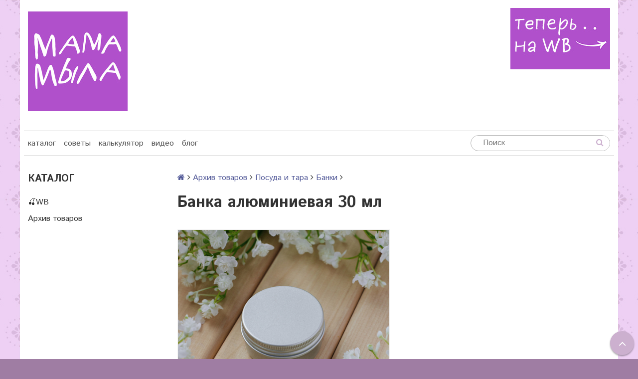

--- FILE ---
content_type: text/html; charset=utf-8
request_url: https://mama-mila.ru/product/banka-alyuminievaya-30-ml
body_size: 19504
content:
<!DOCTYPE html>
<!--[if gt IE 8]-->
  <html class="ie-9">
<!--[endif]-->
<!--[if !IE]>-->
  <html>
<!--<![endif]-->

<head><meta data-config="{&quot;product_id&quot;:77354237}" name="page-config" content="" /><meta data-config="{&quot;money_with_currency_format&quot;:{&quot;delimiter&quot;:&quot;&quot;,&quot;separator&quot;:&quot;.&quot;,&quot;format&quot;:&quot;%n\u0026nbsp;%u&quot;,&quot;unit&quot;:&quot;руб&quot;,&quot;show_price_without_cents&quot;:0},&quot;currency_code&quot;:&quot;RUR&quot;,&quot;currency_iso_code&quot;:&quot;RUB&quot;,&quot;default_currency&quot;:{&quot;title&quot;:&quot;Российский рубль&quot;,&quot;code&quot;:&quot;RUR&quot;,&quot;rate&quot;:1.0,&quot;format_string&quot;:&quot;%n\u0026nbsp;%u&quot;,&quot;unit&quot;:&quot;руб&quot;,&quot;price_separator&quot;:&quot;&quot;,&quot;is_default&quot;:true,&quot;price_delimiter&quot;:&quot;&quot;,&quot;show_price_with_delimiter&quot;:false,&quot;show_price_without_cents&quot;:false},&quot;facebook&quot;:{&quot;pixelActive&quot;:false,&quot;currency_code&quot;:&quot;RUB&quot;,&quot;use_variants&quot;:null},&quot;vk&quot;:{&quot;pixel_active&quot;:null,&quot;price_list_id&quot;:null},&quot;new_ya_metrika&quot;:false,&quot;ecommerce_data_container&quot;:&quot;dataLayer&quot;,&quot;common_js_version&quot;:null,&quot;vue_ui_version&quot;:null,&quot;feedback_captcha_enabled&quot;:&quot;1&quot;,&quot;account_id&quot;:376312,&quot;hide_items_out_of_stock&quot;:false,&quot;forbid_order_over_existing&quot;:true,&quot;minimum_items_price&quot;:1,&quot;enable_comparison&quot;:true,&quot;locale&quot;:&quot;ru&quot;,&quot;client_group&quot;:null,&quot;consent_to_personal_data&quot;:{&quot;active&quot;:false,&quot;obligatory&quot;:true,&quot;description&quot;:&quot;Настоящим подтверждаю, что я ознакомлен и согласен с условиями \u003ca href=&#39;/page/oferta&#39; target=&#39;blank&#39;\u003eоферты и политики конфиденциальности\u003c/a\u003e.&quot;},&quot;recaptcha_key&quot;:&quot;6LfXhUEmAAAAAOGNQm5_a2Ach-HWlFKD3Sq7vfFj&quot;,&quot;recaptcha_key_v3&quot;:&quot;6LcZi0EmAAAAAPNov8uGBKSHCvBArp9oO15qAhXa&quot;,&quot;yandex_captcha_key&quot;:&quot;ysc1_ec1ApqrRlTZTXotpTnO8PmXe2ISPHxsd9MO3y0rye822b9d2&quot;,&quot;checkout_float_order_content_block&quot;:false,&quot;available_products_characteristics_ids&quot;:null,&quot;sber_id_app_id&quot;:&quot;5b5a3c11-72e5-4871-8649-4cdbab3ba9a4&quot;,&quot;theme_generation&quot;:2,&quot;quick_checkout_captcha_enabled&quot;:false,&quot;max_order_lines_count&quot;:500,&quot;sber_bnpl_min_amount&quot;:1000,&quot;sber_bnpl_max_amount&quot;:150000,&quot;counter_settings&quot;:{&quot;data_layer_name&quot;:&quot;dataLayer&quot;,&quot;new_counters_setup&quot;:false,&quot;add_to_cart_event&quot;:true,&quot;remove_from_cart_event&quot;:true,&quot;add_to_wishlist_event&quot;:true},&quot;site_setting&quot;:{&quot;show_cart_button&quot;:true,&quot;show_service_button&quot;:false,&quot;show_marketplace_button&quot;:false,&quot;show_quick_checkout_button&quot;:false},&quot;warehouses&quot;:[],&quot;captcha_type&quot;:&quot;google&quot;,&quot;human_readable_urls&quot;:false}" name="shop-config" content="" /><meta name='js-evnvironment' content='production' /><meta name='default-locale' content='ru' /><meta name='insales-redefined-api-methods' content="[]" /><script src="/packs/js/shop_bundle-2b0004e7d539ecb78a46.js"></script><script type="text/javascript" src="https://static.insales-cdn.com/assets/static-versioned/v3.72/static/libs/lodash/4.17.21/lodash.min.js"></script>
<!--InsalesCounter -->
<script type="text/javascript">
(function() {
  if (typeof window.__insalesCounterId !== 'undefined') {
    return;
  }

  try {
    Object.defineProperty(window, '__insalesCounterId', {
      value: 376312,
      writable: true,
      configurable: true
    });
  } catch (e) {
    console.error('InsalesCounter: Failed to define property, using fallback:', e);
    window.__insalesCounterId = 376312;
  }

  if (typeof window.__insalesCounterId === 'undefined') {
    console.error('InsalesCounter: Failed to set counter ID');
    return;
  }

  let script = document.createElement('script');
  script.async = true;
  script.src = '/javascripts/insales_counter.js?7';
  let firstScript = document.getElementsByTagName('script')[0];
  firstScript.parentNode.insertBefore(script, firstScript);
})();
</script>
<!-- /InsalesCounter -->

  <!-- REES46 tracking scripts -->
<script type="text/javascript">
window.r46_currency='0&nbsp;руб';


window.REES46_item_collections = [];

window.REES46_item_collections.push(6824675);

window.REES46_item_collections.push(6907552);


</script>
<!-- /REES46 tracking scripts -->
  
  
   
  
  	
  	  
          	 
		  
    <title>Банка алюминиевая 30 мл для упаковки домашней косметики в магазине для мыловаров "Мама Мыла" в магазине Мама Мыла: все для мыловарения, домашней косметики и декора своими руками. Купить Банка алюминиевая 30 мл в Москве и с доставкой  по цене от 30.0 рублей</title>
  
  	 
  
  
  <meta name="robots" content="index,follow" />

  
  

<meta charset="utf-8" />
<meta http-equiv="X-UA-Compatible" content="IE=edge,chrome=1" />
<!--[if IE]><script src="//html5shiv.googlecode.com/svn/trunk/html5.js"></script><![endif]-->
<!--[if lt IE 9]>
  <script src="//css3-mediaqueries-js.googlecode.com/svn/trunk/css3-mediaqueries.js"></script>
<![endif]-->

<meta name="SKYPE_TOOLBAR" content="SKYPE_TOOLBAR_PARSER_COMPATIBLE" />
<meta name="viewport" content="width=device-width, initial-scale=1.0">


    <meta property="og:title" content="Банка алюминиевая 30 мл Мама Мыла" />
    
      <meta property="og:image" content="https://static.insales-cdn.com/images/products/1/5999/333698927/compact_IMG_3063-2.jpg" />
    
    <meta property="og:type" content="website" />
    <meta property="og:url" content="https://mama-mila.ru/product/banka-alyuminievaya-30-ml" />
  

<script type="text/javascript">!function(){var t=document.createElement("script");t.type="text/javascript",t.async=!0,t.src='https://vk.com/js/api/openapi.js?169',t.onload=function(){VK.Retargeting.Init("VK-RTRG-1536808-gquuu"),VK.Retargeting.Hit()},document.head.appendChild(t)}();</script><noscript><img src="https://vk.com/rtrg?p=VK-RTRG-1536808-gquuu" style="position:fixed; left:-999px;" alt=""/></noscript>

<meta name="keywords" content="Банка алюминиевая 30 мл">
<meta name="description" content="Банка алюминиевая 30 мл">


  <link rel="canonical" href="https://mama-mila.ru/product/banka-alyuminievaya-30-ml"/>


<link rel="alternate" type="application/rss+xml" title="Блог..." href="/blogs/news.atom" />
<link href="https://static.insales-cdn.com/assets/1/6354/6650066/1742591068/favicon.png" rel="icon">
<link rel="apple-touch-icon" href="/custom_icon.png"/>


<!-- CDN -->


<link href="//maxcdn.bootstrapcdn.com/font-awesome/4.7.0/css/font-awesome.min.css" rel="stylesheet" />


<link href='https://fonts.googleapis.com/css?family=Istok+Web:400,700&subset=latin,cyrillic' rel='stylesheet' type='text/css'>


  <script type="text/javascript" src="//ajax.googleapis.com/ajax/libs/jquery/1.11.0/jquery.min.js"></script>
  <script src="//cdnjs.cloudflare.com/ajax/libs/jquery-migrate/1.4.1/jquery-migrate.min.js"></script>





<!-- <script src="//jsconsole.com/remote.js?FB0C821F-73DA-430F-BD50-9C397FCEAB8D"></script> -->
<!-- CDN end -->


<link type="text/css" rel="stylesheet" media="all" href="https://static.insales-cdn.com/assets/1/6354/6650066/1742591068/template.css" />


<script type="text/javascript" src="https://static.insales-cdn.com/assets/1/6354/6650066/1742591068/modernizr.js"></script>

<meta name="yandex-verification" content="54f5404884ae93cf" />

<!-- REES46: полный поиск -->

<!-- /REES46: полный поиск -->
<meta name='product-id' content='77354237' />
</head>

<body  class="adaptive template-is-product">
  <section class="section--content">
    <header>
  
  <div class="section--top_panel lg-hidden md-hidden">
    <div class="wrap row
                grid-inline grid-inline-middle
                padded-inner-sides"
    >
      <div class="lg-grid-9 sm-grid-6 xs-grid-2">
        

        <div class="top_menu">
          <ul class="menu menu--top menu--horizontal __menu--one_line
                    sm-hidden xs-hidden
                    js-menu--top"
          >
            
              <li class="menu-node menu-node--top
                        "
              >
                <a href="/"
                    class="menu-link"
                >
                  каталог
                </a>
              </li>
            
              <li class="menu-node menu-node--top
                        "
              >
                <a href="/blogs/sovet"
                    class="menu-link"
                >
                  советы
                </a>
              </li>
            
              <li class="menu-node menu-node--top
                        "
              >
                <a href="/page/calc"
                    class="menu-link"
                >
                  калькулятор
                </a>
              </li>
            
              <li class="menu-node menu-node--top
                        "
              >
                <a href="/blogs/video"
                    class="menu-link"
                >
                  видео
                </a>
              </li>
            
              <li class="menu-node menu-node--top
                        "
              >
                <a href="/blogs/history"
                    class="menu-link"
                >
                  блог
                </a>
              </li>
            
          </ul>

          <ul class="menu menu--top menu--horizontal
                    lg-hidden md-hidden"
          >
            <li class="menu-node menu-node--top">
              <button type="button"
                      class="menu-link
                            menu-toggler
                            js-panel-link"
                      data-params="target: '.js-panel--menu'"
              >
                <i class="fa fa-bars"></i>
              </button>
            </li>
          </ul>
        </div>
      </div>

   
       
        



<form action="/search"
      method="get"
      class="search_widget
            search_widget--top_line "
>
  <input type="text"
          name="q"
          class="search_widget-field
                "
          value=""
          placeholder="Поиск"
  />

  <button type="submit"
          class="search_widget-submit
                button--invert"
  >
    <i class="fa fa-search"></i>
  </button>

  

  
</form>

      </div>

      <div class="lg-grid-3
                  right
                  sm-hidden xs-hidden"
      >
        





      </div>
    </div>
  </div>
  
  <div class="section--header header">
    <div class="wrap row
                padded-inner"
    >

      <div class="grid-inline grid-inline-middle">

        <div class="lg-grid-7 sm-grid-12
                    sm-center
                    grid-inline grid-inline-middle
                    sm-padded-inner-bottom"
        >
          <div class="mc-grid-12
                      xs-padded-inner-bottom"
          >
            <a href="/"
    class="logo"
>
  
    <img src="https://static.insales-cdn.com/assets/1/6354/6650066/1742591068/logo.png" alt="Мама Мыла" />
  
</a>

          </div>

          <div class="lg-grid-6 mc-grid-12
                      left mc-center
                      lg-padded-inner-left mc-padded-zero
                      xs-hidden"
          >
            
              <div class="editor
                          lg-left mc-center"
              >
                <h5>&nbsp;</h5>
<h3><span style="font-size: 14pt; color: rgb(224, 62, 45);">&nbsp;</span></h3>
<h5><strong>&nbsp; &nbsp; &nbsp; &nbsp;&nbsp;</strong> &nbsp; &nbsp;&nbsp;</h5>
<p>&nbsp; &nbsp;&nbsp;</p>
              </div>
            


          </div>
        </div>

        <div class="lg-grid-5 sm-grid-12
                    lg-right sm-center"
        >

          
            <div class="contacts editor">
              <p><a href="https://www.wildberries.ru/brands/mama-myla"><img title="найти" src='https://static.insales-cdn.com/files/1/521/39174665/original/найти_1742571937074-1742571938716.jpg' alt="найти.jpg" width="200" height="123"></a></p>
<p>&nbsp;</p>
<p><span style="color: #000000;"><span style="font-size: 12pt;">&nbsp;</span></span></p>
            </div>
          

          
            <div class="mc-grid-12
                        sm-padded-vertical xs-padded-vertical
                        sm-hidden xs-hidden"
            >
           
           
              

<div class="cart_widget
            cart_widget--header
            "
>
  <a href="/cart_items"
      class="cart_widget-link"
  >
    
  

  
    <div class="cart_widget-dropdown
                basket_list
                sm-hidden xs-hidden
                padded
                js-basket_list"
    >
    </div>

  
</div>


            
            </div>
        </div>
      </div>
    </div>

    <div class="wrap row
                padded-inner-top padded-sides
                sm-padded-zero-top"
    >
      <div class="section--main_menu
                  row
                  grid-inline
                  padded"
      >
        <div class="lg-grid-9 sm-grid-12">
          

<div class="grid-row xs-hidden">
  <ul class="menu menu--main menu--main_lvl_1
            menu--horizontal menu--one_line
            js-menu--main"
  >
    
    
      <li class="menu-node menu-node--main_lvl_1
                "
      >

        <a href="/"
            class="menu-link
                  "
        >
          каталог

        </a>

      </li>
    
      <li class="menu-node menu-node--main_lvl_1
                "
      >

        <a href="/blogs/sovet"
            class="menu-link
                  "
        >
          советы

        </a>

      </li>
    
      <li class="menu-node menu-node--main_lvl_1
                "
      >

        <a href="/page/calc"
            class="menu-link
                  "
        >
          калькулятор

        </a>

      </li>
    
      <li class="menu-node menu-node--main_lvl_1
                "
      >

        <a href="/blogs/video"
            class="menu-link
                  "
        >
          видео

        </a>

      </li>
    
      <li class="menu-node menu-node--main_lvl_1
                "
      >

        <a href="/blogs/history"
            class="menu-link
                  "
        >
          блог

        </a>

      </li>
    
  </ul>
</div>

        </div>

        <div class="lg-grid-3
                    sm-hidden xs-hidden
                    right"
        >
          



<form action="/search"
      method="get"
      class="search_widget
            search_widget--header "
>
  <input type="text"
          name="q"
          class="search_widget-field
                js-ajax_search-input"
          value=""
          placeholder="Поиск"
  />

  <button type="submit"
          class="search_widget-submit
                button--invert"
  >
    <i class="fa fa-search"></i>
  </button>

  
    <div class="ajax_search-wrapper
                js-ajax_search-wrapper"
    ></div>
  

  
</form>

        </div>
      </div>

    </div>
  </div>
</header>


    <div class="content-container
                wrap row"
    >
      

      

      
        <div class="lg-grid-3 md-grid-3
                    sm-hidden xs-hidden
                    padded-inner-sides
                    "
        >
          <div class="sidebar">

  
    <div class="sidebar_block">
      <div class="sidebar_block-title">
        Каталог
      </div>
      



<ul class="menu menu--collection menu--vertical
          "
>

  
  
    <li class="menu-node menu-node--collection_lvl_1
              
              js-menu-wrapper"
    >

      
      <a  href="/collection/wb"
          class="menu-link
                "
      >
        🍒WB
      </a>

      
        <span class="menu-marker menu-marker--parent menu-toggler
                    button--toggler
                    js-menu-toggler">
          <i class="fa
                    fa-caret-down"
          ></i>
        </span>

        <ul class="menu menu--vertical-sub menu menu--vertical
                  menu--collapse"
        >
          
            <li class="menu-node menu-node--collection_lvl_2
                      
                      js-menu-wrapper"
            >

              
              <a  href="/collection/fotofony"
                  class="menu-link menu-link
                        "
              >
                Фотофоны
              </a>

              

            </li>
          
            <li class="menu-node menu-node--collection_lvl_2
                      
                      js-menu-wrapper"
            >

              
              <a  href="/collection/upakovka-2"
                  class="menu-link menu-link
                        "
              >
                Упаковка
              </a>

              

            </li>
          
            <li class="menu-node menu-node--collection_lvl_2
                      
                      js-menu-wrapper"
            >

              
              <a  href="/collection/babochki"
                  class="menu-link menu-link
                        "
              >
                Бабочки
              </a>

              

            </li>
          
            <li class="menu-node menu-node--collection_lvl_2
                      
                      js-menu-wrapper"
            >

              
              <a  href="/collection/magnity"
                  class="menu-link menu-link
                        "
              >
                Магниты
              </a>

              

            </li>
          
        </ul>
      
    </li>
  
    <li class="menu-node menu-node--collection_lvl_1
              
              js-menu-wrapper"
    >

      
      <a  href="/collection/arhiv"
          class="menu-link
                "
      >
        Архив товаров
      </a>

      
        <span class="menu-marker menu-marker--parent menu-toggler
                    button--toggler
                    js-menu-toggler">
          <i class="fa
                    fa-caret-down"
          ></i>
        </span>

        <ul class="menu menu--vertical-sub menu menu--vertical
                  menu--collapse"
        >
          
            <li class="menu-node menu-node--collection_lvl_2
                      
                      js-menu-wrapper"
            >

              
              <a  href="/collection/aromat"
                  class="menu-link menu-link
                        "
              >
                Ароматы
              </a>

              
                <span class="menu-marker menu-marker--parent menu-toggler
                            button--toggler
                            js-menu-toggler"
                >
                  <i class="fa fa-caret-down"></i>
                </span>
                <ul class="menu menu--vertical menu--collapse">
                  
                    <li class="menu-node menu-node--collection_lvl_3
                              "
                    >
                      <a  href="/collection/hity-prodazh"
                          class="menu-link menu-link
                                "
                      >
                        ♥ ХИТЫ продаж
                      </a>
                    </li>
                  
                    <li class="menu-node menu-node--collection_lvl_3
                              "
                    >
                      <a  href="/collection/for_all"
                          class="menu-link menu-link
                                "
                      >
                        Универсальные
                      </a>
                    </li>
                  
                    <li class="menu-node menu-node--collection_lvl_3
                              "
                    >
                      <a  href="/collection/aromatizatory-germaniya"
                          class="menu-link menu-link
                                "
                      >
                        Ароматизаторы Германия
                      </a>
                    </li>
                  
                    <li class="menu-node menu-node--collection_lvl_3
                              "
                    >
                      <a  href="/collection/frantsiya"
                          class="menu-link menu-link
                                "
                      >
                        Ароматизаторы Франция
                      </a>
                    </li>
                  
                    <li class="menu-node menu-node--collection_lvl_3
                              "
                    >
                      <a  href="/collection/rossiya"
                          class="menu-link menu-link
                                "
                      >
                        Ароматизаторы Россия
                      </a>
                    </li>
                  
                    <li class="menu-node menu-node--collection_lvl_3
                              "
                    >
                      <a  href="/collection/aromatizatory-ssha"
                          class="menu-link menu-link
                                "
                      >
                        Ароматизаторы США
                      </a>
                    </li>
                  
                    <li class="menu-node menu-node--collection_lvl_3
                              "
                    >
                      <a  href="/collection/efir"
                          class="menu-link menu-link
                                "
                      >
                        Эфирные масла
                      </a>
                    </li>
                  
                    <li class="menu-node menu-node--collection_lvl_3
                              "
                    >
                      <a  href="/collection/stabilizatory-aromatov"
                          class="menu-link menu-link
                                "
                      >
                        Стабилизаторы ароматов
                      </a>
                    </li>
                  
                    <li class="menu-node menu-node--collection_lvl_3
                              "
                    >
                      <a  href="/collection/parfyumernye"
                          class="menu-link menu-link
                                "
                      >
                        Парфюмерные
                      </a>
                    </li>
                  
                </ul>
              

            </li>
          
            <li class="menu-node menu-node--collection_lvl_2
                      
                      js-menu-wrapper"
            >

              
              <a  href="/collection/bombochki-dlya-vanny"
                  class="menu-link menu-link
                        "
              >
                Бомбочки для ванны
              </a>

              
                <span class="menu-marker menu-marker--parent menu-toggler
                            button--toggler
                            js-menu-toggler"
                >
                  <i class="fa fa-caret-down"></i>
                </span>
                <ul class="menu menu--vertical menu--collapse">
                  
                    <li class="menu-node menu-node--collection_lvl_3
                              "
                    >
                      <a  href="/collection/ingredienty"
                          class="menu-link menu-link
                                "
                      >
                        Ингредиенты
                      </a>
                    </li>
                  
                    <li class="menu-node menu-node--collection_lvl_3
                              "
                    >
                      <a  href="/collection/formy-3"
                          class="menu-link menu-link
                                "
                      >
                        Формы
                      </a>
                    </li>
                  
                </ul>
              

            </li>
          
            <li class="menu-node menu-node--collection_lvl_2
                      
                      js-menu-wrapper"
            >

              
              <a  href="/collection/vodorastvorimka"
                  class="menu-link menu-link
                        "
              >
                Водорастворимая бумага
              </a>

              
                <span class="menu-marker menu-marker--parent menu-toggler
                            button--toggler
                            js-menu-toggler"
                >
                  <i class="fa fa-caret-down"></i>
                </span>
                <ul class="menu menu--vertical menu--collapse">
                  
                    <li class="menu-node menu-node--collection_lvl_3
                              "
                    >
                      <a  href="/collection/nadpisi-2"
                          class="menu-link menu-link
                                "
                      >
                        Надписи
                      </a>
                    </li>
                  
                    <li class="menu-node menu-node--collection_lvl_3
                              "
                    >
                      <a  href="/collection/shkola"
                          class="menu-link menu-link
                                "
                      >
                        Школа
                      </a>
                    </li>
                  
                    <li class="menu-node menu-node--collection_lvl_3
                              "
                    >
                      <a  href="/collection/detskie"
                          class="menu-link menu-link
                                "
                      >
                        Детские
                      </a>
                    </li>
                  
                    <li class="menu-node menu-node--collection_lvl_3
                              "
                    >
                      <a  href="/collection/novyy-god"
                          class="menu-link menu-link
                                "
                      >
                        Новый год
                      </a>
                    </li>
                  
                    <li class="menu-node menu-node--collection_lvl_3
                              "
                    >
                      <a  href="/collection/8-marta-2"
                          class="menu-link menu-link
                                "
                      >
                        8 марта
                      </a>
                    </li>
                  
                    <li class="menu-node menu-node--collection_lvl_3
                              "
                    >
                      <a  href="/collection/den-materi"
                          class="menu-link menu-link
                                "
                      >
                        День матери
                      </a>
                    </li>
                  
                    <li class="menu-node menu-node--collection_lvl_3
                              "
                    >
                      <a  href="/collection/23-fevralya"
                          class="menu-link menu-link
                                "
                      >
                        23 февраля
                      </a>
                    </li>
                  
                    <li class="menu-node menu-node--collection_lvl_3
                              "
                    >
                      <a  href="/collection/9-maya"
                          class="menu-link menu-link
                                "
                      >
                        9 мая
                      </a>
                    </li>
                  
                    <li class="menu-node menu-node--collection_lvl_3
                              "
                    >
                      <a  href="/collection/pasha_paper"
                          class="menu-link menu-link
                                "
                      >
                        Пасха
                      </a>
                    </li>
                  
                    <li class="menu-node menu-node--collection_lvl_3
                              "
                    >
                      <a  href="/collection/ornamenty"
                          class="menu-link menu-link
                                "
                      >
                        Орнамент
                      </a>
                    </li>
                  
                    <li class="menu-node menu-node--collection_lvl_3
                              "
                    >
                      <a  href="/collection/lyubov"
                          class="menu-link menu-link
                                "
                      >
                        Любовь
                      </a>
                    </li>
                  
                    <li class="menu-node menu-node--collection_lvl_3
                              "
                    >
                      <a  href="/collection/lyudi-i-personazhi-2"
                          class="menu-link menu-link
                                "
                      >
                        Люди и персонажи
                      </a>
                    </li>
                  
                    <li class="menu-node menu-node--collection_lvl_3
                              "
                    >
                      <a  href="/collection/vintazh"
                          class="menu-link menu-link
                                "
                      >
                        Винтаж
                      </a>
                    </li>
                  
                    <li class="menu-node menu-node--collection_lvl_3
                              "
                    >
                      <a  href="/collection/tsvety-i-rasteniya"
                          class="menu-link menu-link
                                "
                      >
                        Цветы и растения
                      </a>
                    </li>
                  
                    <li class="menu-node menu-node--collection_lvl_3
                              "
                    >
                      <a  href="/collection/zhivotnye-2"
                          class="menu-link menu-link
                                "
                      >
                        Животные
                      </a>
                    </li>
                  
                    <li class="menu-node menu-node--collection_lvl_3
                              "
                    >
                      <a  href="/collection/ptitsy-i-nasekomye"
                          class="menu-link menu-link
                                "
                      >
                        Птицы и насекомые
                      </a>
                    </li>
                  
                    <li class="menu-node menu-node--collection_lvl_3
                              "
                    >
                      <a  href="/collection/eda-i-napitki"
                          class="menu-link menu-link
                                "
                      >
                        Еда и напитки
                      </a>
                    </li>
                  
                    <li class="menu-node menu-node--collection_lvl_3
                              "
                    >
                      <a  href="/collection/fonovye"
                          class="menu-link menu-link
                                "
                      >
                        Фоновые
                      </a>
                    </li>
                  
                    <li class="menu-node menu-node--collection_lvl_3
                              "
                    >
                      <a  href="/collection/raznoe-2"
                          class="menu-link menu-link
                                "
                      >
                        Разное
                      </a>
                    </li>
                  
                    <li class="menu-node menu-node--collection_lvl_3
                              "
                    >
                      <a  href="/collection/halloween-2"
                          class="menu-link menu-link
                                "
                      >
                        Хэлоуин
                      </a>
                    </li>
                  
                </ul>
              

            </li>
          
            <li class="menu-node menu-node--collection_lvl_2
                      
                      js-menu-wrapper"
            >

              
              <a  href="/collection/color"
                  class="menu-link menu-link
                        "
              >
                Красители
              </a>

              
                <span class="menu-marker menu-marker--parent menu-toggler
                            button--toggler
                            js-menu-toggler"
                >
                  <i class="fa fa-caret-down"></i>
                </span>
                <ul class="menu menu--vertical menu--collapse">
                  
                    <li class="menu-node menu-node--collection_lvl_3
                              "
                    >
                      <a  href="/collection/glittery"
                          class="menu-link menu-link
                                "
                      >
                        Глиттеры
                      </a>
                    </li>
                  
                    <li class="menu-node menu-node--collection_lvl_3
                              "
                    >
                      <a  href="/collection/perlamutry"
                          class="menu-link menu-link
                                "
                      >
                        Перламутры
                      </a>
                    </li>
                  
                    <li class="menu-node menu-node--collection_lvl_3
                              "
                    >
                      <a  href="/collection/migriruyuschie"
                          class="menu-link menu-link
                                "
                      >
                        Мигрирующие
                      </a>
                    </li>
                  
                    <li class="menu-node menu-node--collection_lvl_3
                              "
                    >
                      <a  href="/collection/nemigriruyuschie"
                          class="menu-link menu-link
                                "
                      >
                        НЕмигрирующие
                      </a>
                    </li>
                  
                </ul>
              

            </li>
          
            <li class="menu-node menu-node--collection_lvl_2
                      
                      js-menu-wrapper"
            >

              
              <a  href="/collection/maslo"
                  class="menu-link menu-link
                        "
              >
                Масла
              </a>

              
                <span class="menu-marker menu-marker--parent menu-toggler
                            button--toggler
                            js-menu-toggler"
                >
                  <i class="fa fa-caret-down"></i>
                </span>
                <ul class="menu menu--vertical menu--collapse">
                  
                    <li class="menu-node menu-node--collection_lvl_3
                              "
                    >
                      <a  href="/collection/50-ml"
                          class="menu-link menu-link
                                "
                      >
                        50 мл
                      </a>
                    </li>
                  
                    <li class="menu-node menu-node--collection_lvl_3
                              "
                    >
                      <a  href="/collection/500-ml"
                          class="menu-link menu-link
                                "
                      >
                        500 мл
                      </a>
                    </li>
                  
                </ul>
              

            </li>
          
            <li class="menu-node menu-node--collection_lvl_2
                      
                      js-menu-wrapper"
            >

              
              <a  href="/collection/mylo-s-nulya"
                  class="menu-link menu-link
                        "
              >
                Мыло с нуля
              </a>

              
                <span class="menu-marker menu-marker--parent menu-toggler
                            button--toggler
                            js-menu-toggler"
                >
                  <i class="fa fa-caret-down"></i>
                </span>
                <ul class="menu menu--vertical menu--collapse">
                  
                    <li class="menu-node menu-node--collection_lvl_3
                              "
                    >
                      <a  href="/collection/instrumenty-i-oborudovanie"
                          class="menu-link menu-link
                                "
                      >
                        Инструменты и оборудование
                      </a>
                    </li>
                  
                    <li class="menu-node menu-node--collection_lvl_3
                              "
                    >
                      <a  href="/collection/masla-i-scheloch"
                          class="menu-link menu-link
                                "
                      >
                        Масла и щелочь
                      </a>
                    </li>
                  
                    <li class="menu-node menu-node--collection_lvl_3
                              "
                    >
                      <a  href="/collection/aromaty"
                          class="menu-link menu-link
                                "
                      >
                        Ароматы
                      </a>
                    </li>
                  
                    <li class="menu-node menu-node--collection_lvl_3
                              "
                    >
                      <a  href="/collection/formy-6d27f6"
                          class="menu-link menu-link
                                "
                      >
                        Формы
                      </a>
                    </li>
                  
                </ul>
              

            </li>
          
            <li class="menu-node menu-node--collection_lvl_2
                      
                      js-menu-wrapper"
            >

              
              <a  href="/collection/buket"
                  class="menu-link menu-link
                        "
              >
                Мыльные букеты
              </a>

              
                <span class="menu-marker menu-marker--parent menu-toggler
                            button--toggler
                            js-menu-toggler"
                >
                  <i class="fa fa-caret-down"></i>
                </span>
                <ul class="menu menu--vertical menu--collapse">
                  
                    <li class="menu-node menu-node--collection_lvl_3
                              "
                    >
                      <a  href="/collection/zelen"
                          class="menu-link menu-link
                                "
                      >
                        Зелень
                      </a>
                    </li>
                  
                    <li class="menu-node menu-node--collection_lvl_3
                              "
                    >
                      <a  href="/collection/stebli-shpazhki"
                          class="menu-link menu-link
                                "
                      >
                        Стебли, шпажки
                      </a>
                    </li>
                  
                    <li class="menu-node menu-node--collection_lvl_3
                              "
                    >
                      <a  href="/collection/instrumenty"
                          class="menu-link menu-link
                                "
                      >
                        Инструменты
                      </a>
                    </li>
                  
                    <li class="menu-node menu-node--collection_lvl_3
                              "
                    >
                      <a  href="/collection/toppery"
                          class="menu-link menu-link
                                "
                      >
                        Топперы
                      </a>
                    </li>
                  
                    <li class="menu-node menu-node--collection_lvl_3
                              "
                    >
                      <a  href="/collection/vstavki-napolniteli"
                          class="menu-link menu-link
                                "
                      >
                        Вставки, наполнители
                      </a>
                    </li>
                  
                </ul>
              

            </li>
          
            <li class="menu-node menu-node--collection_lvl_2
                      
                      js-menu-wrapper"
            >

              
              <a  href="/collection/osnova"
                  class="menu-link menu-link
                        "
              >
                Основа
              </a>

              
                <span class="menu-marker menu-marker--parent menu-toggler
                            button--toggler
                            js-menu-toggler"
                >
                  <i class="fa fa-caret-down"></i>
                </span>
                <ul class="menu menu--vertical menu--collapse">
                  
                    <li class="menu-node menu-node--collection_lvl_3
                              "
                    >
                      <a  href="/collection/hity-prodazh-3"
                          class="menu-link menu-link
                                "
                      >
                        ♥ ХИТЫ продаж
                      </a>
                    </li>
                  
                    <li class="menu-node menu-node--collection_lvl_3
                              "
                    >
                      <a  href="/collection/tverdye-osnovy"
                          class="menu-link menu-link
                                "
                      >
                        Твердые основы
                      </a>
                    </li>
                  
                    <li class="menu-node menu-node--collection_lvl_3
                              "
                    >
                      <a  href="/collection/drugie-osnovy"
                          class="menu-link menu-link
                                "
                      >
                        Другие основы
                      </a>
                    </li>
                  
                </ul>
              

            </li>
          
            <li class="menu-node menu-node--collection_lvl_2
                      
                      js-menu-wrapper"
            >

              
              <a  href="/collection/posuda"
                  class="menu-link menu-link
                        "
              >
                Посуда и тара
              </a>

              
                <span class="menu-marker menu-marker--parent menu-toggler
                            button--toggler
                            js-menu-toggler"
                >
                  <i class="fa fa-caret-down"></i>
                </span>
                <ul class="menu menu--vertical menu--collapse">
                  
                    <li class="menu-node menu-node--collection_lvl_3
                              "
                    >
                      <a  href="/collection/banki"
                          class="menu-link menu-link
                                "
                      >
                        Банки
                      </a>
                    </li>
                  
                    <li class="menu-node menu-node--collection_lvl_3
                              "
                    >
                      <a  href="/collection/prochaya-tara"
                          class="menu-link menu-link
                                "
                      >
                        Прочая тара
                      </a>
                    </li>
                  
                    <li class="menu-node menu-node--collection_lvl_3
                              "
                    >
                      <a  href="/collection/butylki-flakony"
                          class="menu-link menu-link
                                "
                      >
                        Бутылки, флаконы
                      </a>
                    </li>
                  
                    <li class="menu-node menu-node--collection_lvl_3
                              "
                    >
                      <a  href="/collection/posuda-dlya-izgotovleniya"
                          class="menu-link menu-link
                                "
                      >
                        Посуда для изготовления
                      </a>
                    </li>
                  
                    <li class="menu-node menu-node--collection_lvl_3
                              "
                    >
                      <a  href="/collection/dlya-parfyumerii-i-kosmetiki"
                          class="menu-link menu-link
                                "
                      >
                        Для парфюмерии и косметики
                      </a>
                    </li>
                  
                </ul>
              

            </li>
          
            <li class="menu-node menu-node--collection_lvl_2
                      
                      js-menu-wrapper"
            >

              
              <a  href="/collection/dopolneniya"
                  class="menu-link menu-link
                        "
              >
                Разное
              </a>

              
                <span class="menu-marker menu-marker--parent menu-toggler
                            button--toggler
                            js-menu-toggler"
                >
                  <i class="fa fa-caret-down"></i>
                </span>
                <ul class="menu menu--vertical menu--collapse">
                  
                    <li class="menu-node menu-node--collection_lvl_3
                              "
                    >
                      <a  href="/collection/ne-mylo"
                          class="menu-link menu-link
                                "
                      >
                        НЕ мыло
                      </a>
                    </li>
                  
                    <li class="menu-node menu-node--collection_lvl_3
                              "
                    >
                      <a  href="/collection/podarki-i-suveniry"
                          class="menu-link menu-link
                                "
                      >
                        Подарки и сувениры
                      </a>
                    </li>
                  
                    <li class="menu-node menu-node--collection_lvl_3
                              "
                    >
                      <a  href="/collection/tool"
                          class="menu-link menu-link
                                "
                      >
                        Инструменты и оборудование
                      </a>
                    </li>
                  
                </ul>
              

            </li>
          
            <li class="menu-node menu-node--collection_lvl_2
                      
                      js-menu-wrapper"
            >

              
              <a  href="/collection/svechi"
                  class="menu-link menu-link
                        "
              >
                Свечи
              </a>

              
                <span class="menu-marker menu-marker--parent menu-toggler
                            button--toggler
                            js-menu-toggler"
                >
                  <i class="fa fa-caret-down"></i>
                </span>
                <ul class="menu menu--vertical menu--collapse">
                  
                    <li class="menu-node menu-node--collection_lvl_3
                              "
                    >
                      <a  href="/collection/fitili-i-derzhateli"
                          class="menu-link menu-link
                                "
                      >
                        Фитили и держатели
                      </a>
                    </li>
                  
                    <li class="menu-node menu-node--collection_lvl_3
                              "
                    >
                      <a  href="/collection/vosk"
                          class="menu-link menu-link
                                "
                      >
                        Воск
                      </a>
                    </li>
                  
                    <li class="menu-node menu-node--collection_lvl_3
                              "
                    >
                      <a  href="/collection/tara"
                          class="menu-link menu-link
                                "
                      >
                        Тара
                      </a>
                    </li>
                  
                    <li class="menu-node menu-node--collection_lvl_3
                              "
                    >
                      <a  href="/collection/aromadiffuzory"
                          class="menu-link menu-link
                                "
                      >
                        Аромадиффузоры
                      </a>
                    </li>
                  
                    <li class="menu-node menu-node--collection_lvl_3
                              "
                    >
                      <a  href="/collection/aromatizatory-dlya-svechey"
                          class="menu-link menu-link
                                "
                      >
                        Ароматизаторы для свечей
                      </a>
                    </li>
                  
                    <li class="menu-node menu-node--collection_lvl_3
                              "
                    >
                      <a  href="/collection/formy-dlya-sashe"
                          class="menu-link menu-link
                                "
                      >
                        Формы для саше
                      </a>
                    </li>
                  
                </ul>
              

            </li>
          
            <li class="menu-node menu-node--collection_lvl_2
                      
                      js-menu-wrapper"
            >

              
              <a  href="/collection/upakovka"
                  class="menu-link menu-link
                        "
              >
                Упаковка
              </a>

              
                <span class="menu-marker menu-marker--parent menu-toggler
                            button--toggler
                            js-menu-toggler"
                >
                  <i class="fa fa-caret-down"></i>
                </span>
                <ul class="menu menu--vertical menu--collapse">
                  
                    <li class="menu-node menu-node--collection_lvl_3
                              "
                    >
                      <a  href="/collection/lenty-2"
                          class="menu-link menu-link
                                "
                      >
                        Ленты
                      </a>
                    </li>
                  
                    <li class="menu-node menu-node--collection_lvl_3
                              "
                    >
                      <a  href="/collection/korobki"
                          class="menu-link menu-link
                                "
                      >
                        Коробки
                      </a>
                    </li>
                  
                    <li class="menu-node menu-node--collection_lvl_3
                              "
                    >
                      <a  href="/collection/yaschiki-korzinki-i-lukoshki"
                          class="menu-link menu-link
                                "
                      >
                        Ящики, корзинки и лукошки
                      </a>
                    </li>
                  
                    <li class="menu-node menu-node--collection_lvl_3
                              "
                    >
                      <a  href="/collection/bumaga-tishyu"
                          class="menu-link menu-link
                                "
                      >
                        Бумага тишью
                      </a>
                    </li>
                  
                    <li class="menu-node menu-node--collection_lvl_3
                              "
                    >
                      <a  href="/collection/podium"
                          class="menu-link menu-link
                                "
                      >
                        Подиумы в пакет
                      </a>
                    </li>
                  
                    <li class="menu-node menu-node--collection_lvl_3
                              "
                    >
                      <a  href="/collection/bumazhnyy-napolnitel"
                          class="menu-link menu-link
                                "
                      >
                        Наполнитель
                      </a>
                    </li>
                  
                    <li class="menu-node menu-node--collection_lvl_3
                              "
                    >
                      <a  href="/collection/nakleyki"
                          class="menu-link menu-link
                                "
                      >
                        Наклейки
                      </a>
                    </li>
                  
                    <li class="menu-node menu-node--collection_lvl_3
                              "
                    >
                      <a  href="/collection/dlya-tsvetov"
                          class="menu-link menu-link
                                "
                      >
                        Упаковка для букетов
                      </a>
                    </li>
                  
                    <li class="menu-node menu-node--collection_lvl_3
                              "
                    >
                      <a  href="/collection/pakety"
                          class="menu-link menu-link
                                "
                      >
                        Пакеты
                      </a>
                    </li>
                  
                    <li class="menu-node menu-node--collection_lvl_3
                              "
                    >
                      <a  href="/collection/kupolnaya-upakovka"
                          class="menu-link menu-link
                                "
                      >
                        Купольная упаковка
                      </a>
                    </li>
                  
                    <li class="menu-node menu-node--collection_lvl_3
                              "
                    >
                      <a  href="/collection/poyaski-na-supnitsy"
                          class="menu-link menu-link
                                "
                      >
                        Пояски на супницы
                      </a>
                    </li>
                  
                    <li class="menu-node menu-node--collection_lvl_3
                              "
                    >
                      <a  href="/collection/otkrytki-klapany"
                          class="menu-link menu-link
                                "
                      >
                        Клапаны
                      </a>
                    </li>
                  
                    <li class="menu-node menu-node--collection_lvl_3
                              "
                    >
                      <a  href="/collection/birki"
                          class="menu-link menu-link
                                "
                      >
                        Бирки
                      </a>
                    </li>
                  
                    <li class="menu-node menu-node--collection_lvl_3
                              "
                    >
                      <a  href="/collection/dekor"
                          class="menu-link menu-link
                                "
                      >
                        Декор
                      </a>
                    </li>
                  
                    <li class="menu-node menu-node--collection_lvl_3
                              "
                    >
                      <a  href="/collection/klapany-otkrytki"
                          class="menu-link menu-link
                                "
                      >
                        Картонные изделия с печатью
                      </a>
                    </li>
                  
                </ul>
              

            </li>
          
            <li class="menu-node menu-node--collection_lvl_2
                      
                      js-menu-wrapper"
            >

              
              <a  href="/collection/forma"
                  class="menu-link menu-link
                        "
              >
                Формы
              </a>

              
                <span class="menu-marker menu-marker--parent menu-toggler
                            button--toggler
                            js-menu-toggler"
                >
                  <i class="fa fa-caret-down"></i>
                </span>
                <ul class="menu menu--vertical menu--collapse">
                  
                    <li class="menu-node menu-node--collection_lvl_3
                              "
                    >
                      <a  href="/collection/silikonovye-3d-formy"
                          class="menu-link menu-link
                                "
                      >
                        Силиконовые 3D формы
                      </a>
                    </li>
                  
                    <li class="menu-node menu-node--collection_lvl_3
                              "
                    >
                      <a  href="/collection/plast"
                          class="menu-link menu-link
                                "
                      >
                        Пластиковые формы
                      </a>
                    </li>
                  
                    <li class="menu-node menu-node--collection_lvl_3
                              "
                    >
                      <a  href="/collection/teksturnye-listy"
                          class="menu-link menu-link
                                "
                      >
                        Текстурные листы и штампы
                      </a>
                    </li>
                  
                    <li class="menu-node menu-node--collection_lvl_3
                              "
                    >
                      <a  href="/collection/sil"
                          class="menu-link menu-link
                                "
                      >
                        Силиконовые формы
                      </a>
                    </li>
                  
                </ul>
              

            </li>
          
            <li class="menu-node menu-node--collection_lvl_2
                      
                      js-menu-wrapper"
            >

              
              <a  href="/collection/fotorekvizit"
                  class="menu-link menu-link
                        "
              >
                Фотореквизит
              </a>

              
                <span class="menu-marker menu-marker--parent menu-toggler
                            button--toggler
                            js-menu-toggler"
                >
                  <i class="fa fa-caret-down"></i>
                </span>
                <ul class="menu menu--vertical menu--collapse">
                  
                    <li class="menu-node menu-node--collection_lvl_3
                              "
                    >
                      <a  href="/collection/mylnitsy"
                          class="menu-link menu-link
                                "
                      >
                        Мыльницы
                      </a>
                    </li>
                  
                    <li class="menu-node menu-node--collection_lvl_3
                              "
                    >
                      <a  href="/collection/fotofon"
                          class="menu-link menu-link
                                "
                      >
                        Фотофон
                      </a>
                    </li>
                  
                </ul>
              

            </li>
          
        </ul>
      
    </li>
  

</ul>

    </div>
  

  

  

  
    
      <div class="sidebar_block">
        <div class="sidebar_block-title"></div>
        <div class="sidebar_block-content editor">
          
        </div>
      </div>
    
  
</div>

        </div>
      

      <div class="product row
                  
                    lg-grid-9 md-grid-9 sm-grid-12 xs-grid-12
                  
                  padded-inner-sides"
      >
        
          <div class="row">
            


<div class="breadcrumbs">

  <a href="/"
      class="breadcrumbs-page breadcrumbs-page--home"
  >
    <i class="fa fa-home"></i>
  </a>

  <span class="breadcrumbs-pipe">
    <i class="fa fa-angle-right"></i>
  </span>

  

      

        
          
          

          
            
          
            
              
                <a href="/collection/arhiv" class="breadcrumbs-page">Архив товаров</a>
                <span class="breadcrumbs-pipe">
                  <i class="fa fa-angle-right"></i>
                </span>
              
            
          
            
              
                <a href="/collection/posuda" class="breadcrumbs-page">Посуда и тара</a>
                <span class="breadcrumbs-pipe">
                  <i class="fa fa-angle-right"></i>
                </span>
              
            
          
            
              
                <a href="/collection/banki" class="breadcrumbs-page">Банки</a>
                <span class="breadcrumbs-pipe">
                  <i class="fa fa-angle-right"></i>
                </span>
                
              
            
          
        
      

    
</div>

          </div>
        

        <h1 class="product-title content-title">Банка алюминиевая 30 мл</h1>

<div class="lg-grid-6 xs-grid-12
            padded-inner-bottom lg-padded-right sm-padded-zero-right"
>
  
<div class="product-gallery gallery">
  
  <div class="gallery-large_image
              sm-hidden xs-hidden"
  >
    
    
    

    <a  href="https://static.insales-cdn.com/images/products/1/5999/333698927/IMG_3063-2.jpg"

        title="Банка алюминиевая 30 мл"
        alt="Банка алюминиевая 30 мл"

        id="MagicZoom"
        class="MagicZoom"
    >
      <img  src="https://static.insales-cdn.com/images/products/1/5999/333698927/large_IMG_3063-2.jpg"

            alt="Банка алюминиевая 30 мл"
            title="Банка алюминиевая 30 мл"
      />
    </a>




  </div>

  
  <div class="slider slider--gallery">
    <ul class="gallery-preview_list gallery-preview_list--horizontal
              slider-container
             "
    >
      
      
      
      
      


        <li class="gallery-preview">
          <a  href="https://static.insales-cdn.com/images/products/1/5999/333698927/IMG_3063-2.jpg"

              alt=""
              title=""

              class="gallery-image
                    gallery-image--current
                    image-square"

              data-zoom-id="MagicZoom"
              data-image="https://static.insales-cdn.com/images/products/1/5999/333698927/large_IMG_3063-2.jpg"
          >
            
            <img src="https://static.insales-cdn.com/images/products/1/5999/333698927/compact_IMG_3063-2.jpg"
                  class="sm-hidden xs-hidden"
            />

            <img src="https://static.insales-cdn.com/images/products/1/5999/333698927/large_IMG_3063-2.jpg"
                  class="js-product_gallery-preview_image
                        lg-hidden md-hidden"
            />
          </a>
        </li>

      
      
      
      
      


        <li class="gallery-preview">
          <a  href="https://static.insales-cdn.com/images/products/1/6000/333698928/IMG_3065-2.jpg"

              alt=""
              title=""

              class="gallery-image
                    
                    image-square"

              data-zoom-id="MagicZoom"
              data-image="https://static.insales-cdn.com/images/products/1/6000/333698928/large_IMG_3065-2.jpg"
          >
            
            <img src="https://static.insales-cdn.com/images/products/1/6000/333698928/compact_IMG_3065-2.jpg"
                  class="sm-hidden xs-hidden"
            />

            <img src="https://static.insales-cdn.com/images/products/1/6000/333698928/large_IMG_3065-2.jpg"
                  class="js-product_gallery-preview_image
                        lg-hidden md-hidden"
            />
          </a>
        </li>

      
      
      
      
      


        <li class="gallery-preview">
          <a  href="https://static.insales-cdn.com/images/products/1/598/107823702/5519.JPG"

              alt="Банка алюминиевая малая"
              title="Банка алюминиевая малая"

              class="gallery-image
                    
                    image-square"

              data-zoom-id="MagicZoom"
              data-image="https://static.insales-cdn.com/images/products/1/598/107823702/large_5519.JPG"
          >
            
            <img src="https://static.insales-cdn.com/images/products/1/598/107823702/compact_5519.JPG"
                  class="sm-hidden xs-hidden"
            />

            <img src="https://static.insales-cdn.com/images/products/1/598/107823702/large_5519.JPG"
                  class="js-product_gallery-preview_image
                        lg-hidden md-hidden"
            />
          </a>
        </li>

      
      
      
      
      


        <li class="gallery-preview">
          <a  href="https://static.insales-cdn.com/images/products/1/6045/333698973/IMG_3049-2.jpg"

              alt=""
              title=""

              class="gallery-image
                    
                    image-square"

              data-zoom-id="MagicZoom"
              data-image="https://static.insales-cdn.com/images/products/1/6045/333698973/large_IMG_3049-2.jpg"
          >
            
            <img src="https://static.insales-cdn.com/images/products/1/6045/333698973/compact_IMG_3049-2.jpg"
                  class="sm-hidden xs-hidden"
            />

            <img src="https://static.insales-cdn.com/images/products/1/6045/333698973/large_IMG_3049-2.jpg"
                  class="js-product_gallery-preview_image
                        lg-hidden md-hidden"
            />
          </a>
        </li>

      
      
      
      
      


        <li class="gallery-preview">
          <a  href="https://static.insales-cdn.com/images/products/1/3342/107842830/n152809__04-03-2017__h600.JPG"

              alt="Банка алюминиевая малая"
              title="Банка алюминиевая малая"

              class="gallery-image
                    
                    image-square"

              data-zoom-id="MagicZoom"
              data-image="https://static.insales-cdn.com/images/products/1/3342/107842830/large_n152809__04-03-2017__h600.JPG"
          >
            
            <img src="https://static.insales-cdn.com/images/products/1/3342/107842830/compact_n152809__04-03-2017__h600.JPG"
                  class="sm-hidden xs-hidden"
            />

            <img src="https://static.insales-cdn.com/images/products/1/3342/107842830/large_n152809__04-03-2017__h600.JPG"
                  class="js-product_gallery-preview_image
                        lg-hidden md-hidden"
            />
          </a>
        </li>

      
    </ul>
  </div>
</div>

</div>


<div class="product-info
            lg-grid-6 xs-grid-12
            lg-padded-left sm-padded-zero-left padded-inner-bottom"
>


  


  
  


  
  <form action="/cart_items" method="post" id="order" class="product-order">

    <div class="row
                grid-inline"
    >
      
    
    
  

      
      
    </div>

    
    
      <input type="hidden" name="variant_id" value="132418633" />
    

    <div style="display:none;" class="prod-buy-zone-avaible row
                grid-inline _grid-inline-top"
    >
      
      

      

      

      

      

    </div>

    
  </form>
</div>

<div class="tabs
            lg-grid-12"
>
  <ul class="tabs-controls tabs-controls--horizontal">
    

    

    
  </ul>
  
  
         

  

  

  
  

       
  
  <br><br>     <p>
        
"Мама Мыла" разрабатывает товары для рукоделия, творчества и мыловарения. Купить товары от "Мамы Мыла" вы можете на маркетплейсе   <a href="https://www.wildberries.ru/brands/mama-myla">Wildberries</a> с доставкой. Цена товара зависит от вашей личной скидки.

<br><br>
 На данном сайте хранится АРХИВ товаров, которые у нас были в продаже с 2009 года, в том числе:   
         
          
          
          

          
            
          
            
              
                Архив товаров
         
              
              
            
          
            
              
                Посуда и тара
         
              
              
            
          
            
              
                Банки и другие товары для творчества. <br><br> Мы не предоставляем информацию о том, ГДЕ ЕГО КУПИТЬ в настоящее время. Актуальная информация о доступных к продаже товаров и их цене у нас в магазине на WB.
         
                
                
              
            
          
        

                    
         
         </i></p> 
         
         
  
  
</div>

<!-- </div> -->


<div class="lg-grid-12">
  
  
  
  
         
<!-- REES46 similar/also_bought widget -->
<div class='rees46-recommend' data-recommender-block='dynamic' data-recommender-code='b1937b43628571e750612c849337ee1c' data-recommender-item='77354237'></div>
<!-- end REES46 similar/also_bought widget -->
<!-- REES46 recently viewed widget -->
<div class='rees46-recommend' data-recommender-block='dynamic' data-recommender-code='4f46cef145bc620c13868ee5d9c852ce'></div>
<!-- end REES46 recently viewed widget -->
  
  
  
  
   <div class="slider slider--product"> 
    <div class="slider-title">
    Вам также могут понравиться
    
    </div>
  <div class="collection-products_list
                grid-inline
                grid-row-inner"
    >
      
        <div class="lg-grid-3 md-grid-4 xs-grid-6 mc-grid-12
                    padded-inner"
        >
          <div class="product_preview
            product_preview--collection"
>
 

  <div class="product_preview-preview ">
   
    <div class="product_preview-imgcol-wrap">
    		+3 фото
    </div>
   
   
    

    
    
    
    
    <a  href="/product/banka-alyuminievaya-15-ml"
        class="product_preview-image image-square"
        title="Банка алюминиевая 15 мл"
    >
      
      
      
      
        <picture>
        <source srcset="https://static.insales-cdn.com/r/ky668lgOhJk/rs:fit:320:320:1/plain/images/products/1/6117/333699045/large_IMG_3066-2.jpg@webp" type="image/webp">
        <img src="https://static.insales-cdn.com/r/MXWWo-tAcLY/rs:fit:320:320:1/plain/images/products/1/6117/333699045/large_IMG_3066-2.jpg@jpg"  title="Банка алюминиевая 15 мл" alt="Банка алюминиевая 15 мл">
        </picture>
      
    </a>
  </div>

  
    <form action="/cart_items"
          data-params="product_id: 77354236;"
          class="product_preview-form
                row"
    >

    
    <div class="product_preview-prices prices
                lg-grid-12"
    >
      

      
      
      <div style="display: none;">
        30.0
      <br/>
          30.0
       
        <br/>
        30.0
      </div>
      
  
      <div class="prices-current">
        
   
      </div>
    </div>
    
    
      <input type="hidden" name="variant_id" value="132418632">

      

  
    
    
   

      
      	 <a  href="/product/banka-alyuminievaya-15-ml"
           class="product_kursk-button button"
          title="Банка алюминиевая 15 мл">
  Подробнее
      </a>
      



      

  </form>

  
  <div class="product_preview-title">
    <a  href="/product/banka-alyuminievaya-15-ml"
        class="product_preview-link"
        title="Банка алюминиевая 15 мл"
    >
      Банка алюминиевая 15 мл
    </a>
  </div>
</div>

        </div>
      
        <div class="lg-grid-3 md-grid-4 xs-grid-6 mc-grid-12
                    padded-inner"
        >
          <div class="product_preview
            product_preview--collection"
>
 

  <div class="product_preview-preview ">
   
    <div class="product_preview-imgcol-wrap">
    		+3 фото
    </div>
   
   
    

    
    
    
    
    <a  href="/product/banka-alyuminievaya-50-ml"
        class="product_preview-image image-square"
        title="Банка алюминиевая 50 мл"
    >
      
      
      
      
        <picture>
        <source srcset="https://static.insales-cdn.com/r/1cVhdu8w73U/rs:fit:320:320:1/plain/images/products/1/5877/333698805/large_IMG_3053-2.jpg@webp" type="image/webp">
        <img src="https://static.insales-cdn.com/r/q_svKEQfoB8/rs:fit:320:320:1/plain/images/products/1/5877/333698805/large_IMG_3053-2.jpg@jpg"  title="Банка алюминиевая 50 мл" alt="Банка алюминиевая 50 мл">
        </picture>
      
    </a>
  </div>

  
    <form action="/cart_items"
          data-params="product_id: 77354154;"
          class="product_preview-form
                row"
    >

    
    <div class="product_preview-prices prices
                lg-grid-12"
    >
      

      
      
      <div style="display: none;">
        80.0
      <br/>
          80.0
       
        <br/>
        80.0
      </div>
      
  
      <div class="prices-current">
        
   
      </div>
    </div>
    
    
      <input type="hidden" name="variant_id" value="132418550">

      

  
    
    
   

      
      	 <a  href="/product/banka-alyuminievaya-50-ml"
           class="product_kursk-button button"
          title="Банка алюминиевая 50 мл">
  Подробнее
      </a>
      



      

  </form>

  
  <div class="product_preview-title">
    <a  href="/product/banka-alyuminievaya-50-ml"
        class="product_preview-link"
        title="Банка алюминиевая 50 мл"
    >
      Банка алюминиевая 50 мл
    </a>
  </div>
</div>

        </div>
      
    </div>
</div>
  
  
</div>

<script type="text/javascript">
  $(function(){
    var
      $config = {
        selector: '#variant-select',
        product:  {"id":77354237,"url":"/product/banka-alyuminievaya-30-ml","title":"Банка алюминиевая 30 мл","short_description":null,"available":false,"unit":"pce","permalink":"banka-alyuminievaya-30-ml","images":[{"id":333698927,"product_id":77354237,"external_id":null,"position":1,"created_at":"2020-07-06T14:55:14.000+03:00","image_processing":false,"title":null,"url":"https://static.insales-cdn.com/images/products/1/5999/333698927/thumb_IMG_3063-2.jpg","original_url":"https://static.insales-cdn.com/images/products/1/5999/333698927/IMG_3063-2.jpg","medium_url":"https://static.insales-cdn.com/images/products/1/5999/333698927/medium_IMG_3063-2.jpg","small_url":"https://static.insales-cdn.com/images/products/1/5999/333698927/micro_IMG_3063-2.jpg","thumb_url":"https://static.insales-cdn.com/images/products/1/5999/333698927/thumb_IMG_3063-2.jpg","compact_url":"https://static.insales-cdn.com/images/products/1/5999/333698927/compact_IMG_3063-2.jpg","large_url":"https://static.insales-cdn.com/images/products/1/5999/333698927/large_IMG_3063-2.jpg","filename":"IMG_3063-2.jpg","image_content_type":"image/jpeg"},{"id":333698928,"product_id":77354237,"external_id":null,"position":2,"created_at":"2020-07-06T14:55:14.000+03:00","image_processing":false,"title":null,"url":"https://static.insales-cdn.com/images/products/1/6000/333698928/thumb_IMG_3065-2.jpg","original_url":"https://static.insales-cdn.com/images/products/1/6000/333698928/IMG_3065-2.jpg","medium_url":"https://static.insales-cdn.com/images/products/1/6000/333698928/medium_IMG_3065-2.jpg","small_url":"https://static.insales-cdn.com/images/products/1/6000/333698928/micro_IMG_3065-2.jpg","thumb_url":"https://static.insales-cdn.com/images/products/1/6000/333698928/thumb_IMG_3065-2.jpg","compact_url":"https://static.insales-cdn.com/images/products/1/6000/333698928/compact_IMG_3065-2.jpg","large_url":"https://static.insales-cdn.com/images/products/1/6000/333698928/large_IMG_3065-2.jpg","filename":"IMG_3065-2.jpg","image_content_type":"image/jpeg"},{"id":107823702,"product_id":77354237,"external_id":null,"position":3,"created_at":"2017-03-10T18:19:54.000+03:00","image_processing":false,"title":"Банка алюминиевая малая","url":"https://static.insales-cdn.com/images/products/1/598/107823702/thumb_5519.JPG","original_url":"https://static.insales-cdn.com/images/products/1/598/107823702/5519.JPG","medium_url":"https://static.insales-cdn.com/images/products/1/598/107823702/medium_5519.JPG","small_url":"https://static.insales-cdn.com/images/products/1/598/107823702/micro_5519.JPG","thumb_url":"https://static.insales-cdn.com/images/products/1/598/107823702/thumb_5519.JPG","compact_url":"https://static.insales-cdn.com/images/products/1/598/107823702/compact_5519.JPG","large_url":"https://static.insales-cdn.com/images/products/1/598/107823702/large_5519.JPG","filename":"5519.JPG","image_content_type":"image/jpeg"},{"id":333698973,"product_id":77354237,"external_id":null,"position":4,"created_at":"2020-07-06T14:55:32.000+03:00","image_processing":false,"title":null,"url":"https://static.insales-cdn.com/images/products/1/6045/333698973/thumb_IMG_3049-2.jpg","original_url":"https://static.insales-cdn.com/images/products/1/6045/333698973/IMG_3049-2.jpg","medium_url":"https://static.insales-cdn.com/images/products/1/6045/333698973/medium_IMG_3049-2.jpg","small_url":"https://static.insales-cdn.com/images/products/1/6045/333698973/micro_IMG_3049-2.jpg","thumb_url":"https://static.insales-cdn.com/images/products/1/6045/333698973/thumb_IMG_3049-2.jpg","compact_url":"https://static.insales-cdn.com/images/products/1/6045/333698973/compact_IMG_3049-2.jpg","large_url":"https://static.insales-cdn.com/images/products/1/6045/333698973/large_IMG_3049-2.jpg","filename":"IMG_3049-2.jpg","image_content_type":"image/jpeg"},{"id":107842830,"product_id":77354237,"external_id":null,"position":5,"created_at":"2017-03-10T21:04:37.000+03:00","image_processing":false,"title":"Банка алюминиевая малая","url":"https://static.insales-cdn.com/images/products/1/3342/107842830/thumb_n152809__04-03-2017__h600.JPG","original_url":"https://static.insales-cdn.com/images/products/1/3342/107842830/n152809__04-03-2017__h600.JPG","medium_url":"https://static.insales-cdn.com/images/products/1/3342/107842830/medium_n152809__04-03-2017__h600.JPG","small_url":"https://static.insales-cdn.com/images/products/1/3342/107842830/micro_n152809__04-03-2017__h600.JPG","thumb_url":"https://static.insales-cdn.com/images/products/1/3342/107842830/thumb_n152809__04-03-2017__h600.JPG","compact_url":"https://static.insales-cdn.com/images/products/1/3342/107842830/compact_n152809__04-03-2017__h600.JPG","large_url":"https://static.insales-cdn.com/images/products/1/3342/107842830/large_n152809__04-03-2017__h600.JPG","filename":"n152809__04-03-2017__h600.JPG","image_content_type":"image/jpeg"}],"first_image":{"id":333698927,"product_id":77354237,"external_id":null,"position":1,"created_at":"2020-07-06T14:55:14.000+03:00","image_processing":false,"title":null,"url":"https://static.insales-cdn.com/images/products/1/5999/333698927/thumb_IMG_3063-2.jpg","original_url":"https://static.insales-cdn.com/images/products/1/5999/333698927/IMG_3063-2.jpg","medium_url":"https://static.insales-cdn.com/images/products/1/5999/333698927/medium_IMG_3063-2.jpg","small_url":"https://static.insales-cdn.com/images/products/1/5999/333698927/micro_IMG_3063-2.jpg","thumb_url":"https://static.insales-cdn.com/images/products/1/5999/333698927/thumb_IMG_3063-2.jpg","compact_url":"https://static.insales-cdn.com/images/products/1/5999/333698927/compact_IMG_3063-2.jpg","large_url":"https://static.insales-cdn.com/images/products/1/5999/333698927/large_IMG_3063-2.jpg","filename":"IMG_3063-2.jpg","image_content_type":"image/jpeg"},"category_id":6228262,"canonical_url_collection_id":6907552,"price_kinds":[],"price_min":"30.0","price_max":"30.0","bundle":false,"updated_at":"2025-03-21T14:26:52.000+03:00","video_links":[],"reviews_average_rating_cached":null,"reviews_count_cached":null,"option_names":[],"properties":[],"characteristics":[],"variants":[{"ozon_link":null,"wildberries_link":null,"id":132418633,"title":"","product_id":77354237,"sku":"5519","barcode":null,"dimensions":null,"available":false,"image_ids":[],"image_id":null,"weight":"0.03","created_at":"2017-03-01T21:42:47.000+03:00","updated_at":"2025-03-15T13:35:58.000+03:00","quantity":0,"price":"30.0","base_price":"30.0","old_price":"120.0","prices":[null,null,null,null,null,null,null,null,null,null,null],"variant_field_values":[],"option_values":[]}],"accessories":[],"list_card_mode":"more_details","list_card_mode_with_variants":"more_details"},
        settings: {
          params:{
            'модификация': 'select',
          },
        },
      };

    selectors = new InSales.OptionSelectors( $config );
  });
</script>

      </div>

      

    </div>
  </section>

   <footer>
  <div class="section--footer_menus
              padded-inner-vertical"
  >
    <div class="wrap row">

      
      


      <div class="footer_block
                  lg-grid-4 sm-grid-6 mc-grid-12
                  center sm-right mc-center"
      >
        <div class="footer_block-content">
          



  <div class="social_groups padded-inner">

    

    

    

    

    

  </div>



        </div>
      </div>

      <div class="footer_block
                  lg-grid-4 sm-grid-6 mc-grid-12
                  lg-fr md-fr
                  padded-inner
                  right mc-center"
      >
        <div class="footer_block-content contacts editor">
          <p><a href="https://www.wildberries.ru/brands/mama-myla"><img title="найти" src='https://static.insales-cdn.com/files/1/521/39174665/original/найти_1742571937074-1742571938716.jpg' alt="найти.jpg" width="200" height="123"></a></p>
<p>&nbsp;</p>
<p><span style="color: #000000;"><span style="font-size: 12pt;">&nbsp;</span></span></p>
        </div>

        <div class="footer_block-content
                    lg-hidden md-hidden"
        >
          





        </div>
      </div>

    </div>
  </div>

  <div class="section--footer_copyright
              padded-inner-bottom"
  >
    <div class="wrap row">
      <div class="editor
                  lg-grid-4 sm-grid-6 xs-grid-12
                  xs-center
                  padded-inner"
      >
        <p><a href="https://t.me/Mama_mila" title="Telegram"></a><a href="https://vk.com/mama_mila_ru" title="ВКонтакте"><img src='https://static.insales-cdn.com/files/1/141/12828813/original/vk1.jpg' alt=""></a><a href="https://t.me/Mama_mila" title="Telegram"><img src='https://static.insales-cdn.com/files/1/120/12828792/original/te1.jpg' alt=""></a><a href="https://www.pinterest.ru/mama_mila_ru/boards/"><img src='https://static.insales-cdn.com/files/1/129/12828801/original/pi1.jpg' alt=""></a><a href="https://www.youtube.com/user/verakornilova" title="YouTube"><img src='https://static.insales-cdn.com/files/1/142/12828814/original/you_27b0b0bdbe186b5a130bb396c5159ca4.jpg' alt=""></a><a href="https://vk.com/mama_mila_ru" title="ВКонтакте"></a></p>
<p>Использование текстовых и фото материалов без прямой ссылки на сайт mama-mila.ru ЗАПРЕЩЕНО.</p>
<p>&copy; Мама Мыла 2019-2025</p>
<p>.</p>
<p>&nbsp;</p>
<p>&nbsp;</p>
<p>&nbsp;</p>
<p>&nbsp;</p>
<p>&nbsp;</p>
<p>&nbsp;</p>
<p>&nbsp;</p>
<p>.</p>
      </div>

      <div class="insales-copyright
                  lg-grid-4 sm-grid-6 xs-grid-12
                  lg-fr
                  right xs-center
                  padded-inner"
      >

      </div>

    </div>
  </div>

  <button type="button"
          class="button button--scroll_top
                js-scrollTop
                fa fa-angle-up
                sm-hidden xs-hidden"
  ></button>

</footer>

<div class="panel panel--menu js-panel--menu">
  <div class="panel_block">
    <h3 class="panel_block-title">
      Главное меню
    </h3>

    <div class="panel_block-content">
      

<ul class="menu menu--main menu--mobile_panel menu--vertical">
  
  
    <li class="menu-node
              "
    >
      <a href="/"
          class="menu-link
                "
      >
        каталог
      </a>
    </li>
  
    <li class="menu-node
              "
    >
      <a href="/blogs/sovet"
          class="menu-link
                "
      >
        советы
      </a>
    </li>
  
    <li class="menu-node
              "
    >
      <a href="/page/calc"
          class="menu-link
                "
      >
        калькулятор
      </a>
    </li>
  
    <li class="menu-node
              "
    >
      <a href="/blogs/video"
          class="menu-link
                "
      >
        видео
      </a>
    </li>
  
    <li class="menu-node
              "
    >
      <a href="/blogs/history"
          class="menu-link
                "
      >
        блог
      </a>
    </li>
  
</ul>

    </div>
  </div>

  <div class="panel_block">
    <h3 class="panel_block-title">
      Каталог
    </h3>

    <div class="panel_block-content">
      



<ul class="menu menu--collection menu--vertical
          menu--mobile_panel"
>

  
  
    <li class="menu-node menu-node--collection_lvl_1
              
              js-menu-wrapper"
    >

      
      <a  href="/collection/wb"
          class="menu-link
                "
      >
        🍒WB
      </a>

      
        <span class="menu-marker menu-marker--parent menu-toggler
                    button--toggler
                    js-menu-toggler">
          <i class="fa
                    fa-caret-down"
          ></i>
        </span>

        <ul class="menu menu--vertical-sub menu menu--vertical
                  menu--collapse"
        >
          
            <li class="menu-node menu-node--collection_lvl_2
                      
                      js-menu-wrapper"
            >

              
              <a  href="/collection/fotofony"
                  class="menu-link menu-link
                        "
              >
                Фотофоны
              </a>

              

            </li>
          
            <li class="menu-node menu-node--collection_lvl_2
                      
                      js-menu-wrapper"
            >

              
              <a  href="/collection/upakovka-2"
                  class="menu-link menu-link
                        "
              >
                Упаковка
              </a>

              

            </li>
          
            <li class="menu-node menu-node--collection_lvl_2
                      
                      js-menu-wrapper"
            >

              
              <a  href="/collection/babochki"
                  class="menu-link menu-link
                        "
              >
                Бабочки
              </a>

              

            </li>
          
            <li class="menu-node menu-node--collection_lvl_2
                      
                      js-menu-wrapper"
            >

              
              <a  href="/collection/magnity"
                  class="menu-link menu-link
                        "
              >
                Магниты
              </a>

              

            </li>
          
        </ul>
      
    </li>
  
    <li class="menu-node menu-node--collection_lvl_1
              
              js-menu-wrapper"
    >

      
      <a  href="/collection/arhiv"
          class="menu-link
                "
      >
        Архив товаров
      </a>

      
        <span class="menu-marker menu-marker--parent menu-toggler
                    button--toggler
                    js-menu-toggler">
          <i class="fa
                    fa-caret-down"
          ></i>
        </span>

        <ul class="menu menu--vertical-sub menu menu--vertical
                  menu--collapse"
        >
          
            <li class="menu-node menu-node--collection_lvl_2
                      
                      js-menu-wrapper"
            >

              
              <a  href="/collection/aromat"
                  class="menu-link menu-link
                        "
              >
                Ароматы
              </a>

              
                <span class="menu-marker menu-marker--parent menu-toggler
                            button--toggler
                            js-menu-toggler"
                >
                  <i class="fa fa-caret-down"></i>
                </span>
                <ul class="menu menu--vertical menu--collapse">
                  
                    <li class="menu-node menu-node--collection_lvl_3
                              "
                    >
                      <a  href="/collection/hity-prodazh"
                          class="menu-link menu-link
                                "
                      >
                        ♥ ХИТЫ продаж
                      </a>
                    </li>
                  
                    <li class="menu-node menu-node--collection_lvl_3
                              "
                    >
                      <a  href="/collection/for_all"
                          class="menu-link menu-link
                                "
                      >
                        Универсальные
                      </a>
                    </li>
                  
                    <li class="menu-node menu-node--collection_lvl_3
                              "
                    >
                      <a  href="/collection/aromatizatory-germaniya"
                          class="menu-link menu-link
                                "
                      >
                        Ароматизаторы Германия
                      </a>
                    </li>
                  
                    <li class="menu-node menu-node--collection_lvl_3
                              "
                    >
                      <a  href="/collection/frantsiya"
                          class="menu-link menu-link
                                "
                      >
                        Ароматизаторы Франция
                      </a>
                    </li>
                  
                    <li class="menu-node menu-node--collection_lvl_3
                              "
                    >
                      <a  href="/collection/rossiya"
                          class="menu-link menu-link
                                "
                      >
                        Ароматизаторы Россия
                      </a>
                    </li>
                  
                    <li class="menu-node menu-node--collection_lvl_3
                              "
                    >
                      <a  href="/collection/aromatizatory-ssha"
                          class="menu-link menu-link
                                "
                      >
                        Ароматизаторы США
                      </a>
                    </li>
                  
                    <li class="menu-node menu-node--collection_lvl_3
                              "
                    >
                      <a  href="/collection/efir"
                          class="menu-link menu-link
                                "
                      >
                        Эфирные масла
                      </a>
                    </li>
                  
                    <li class="menu-node menu-node--collection_lvl_3
                              "
                    >
                      <a  href="/collection/stabilizatory-aromatov"
                          class="menu-link menu-link
                                "
                      >
                        Стабилизаторы ароматов
                      </a>
                    </li>
                  
                    <li class="menu-node menu-node--collection_lvl_3
                              "
                    >
                      <a  href="/collection/parfyumernye"
                          class="menu-link menu-link
                                "
                      >
                        Парфюмерные
                      </a>
                    </li>
                  
                </ul>
              

            </li>
          
            <li class="menu-node menu-node--collection_lvl_2
                      
                      js-menu-wrapper"
            >

              
              <a  href="/collection/bombochki-dlya-vanny"
                  class="menu-link menu-link
                        "
              >
                Бомбочки для ванны
              </a>

              
                <span class="menu-marker menu-marker--parent menu-toggler
                            button--toggler
                            js-menu-toggler"
                >
                  <i class="fa fa-caret-down"></i>
                </span>
                <ul class="menu menu--vertical menu--collapse">
                  
                    <li class="menu-node menu-node--collection_lvl_3
                              "
                    >
                      <a  href="/collection/ingredienty"
                          class="menu-link menu-link
                                "
                      >
                        Ингредиенты
                      </a>
                    </li>
                  
                    <li class="menu-node menu-node--collection_lvl_3
                              "
                    >
                      <a  href="/collection/formy-3"
                          class="menu-link menu-link
                                "
                      >
                        Формы
                      </a>
                    </li>
                  
                </ul>
              

            </li>
          
            <li class="menu-node menu-node--collection_lvl_2
                      
                      js-menu-wrapper"
            >

              
              <a  href="/collection/vodorastvorimka"
                  class="menu-link menu-link
                        "
              >
                Водорастворимая бумага
              </a>

              
                <span class="menu-marker menu-marker--parent menu-toggler
                            button--toggler
                            js-menu-toggler"
                >
                  <i class="fa fa-caret-down"></i>
                </span>
                <ul class="menu menu--vertical menu--collapse">
                  
                    <li class="menu-node menu-node--collection_lvl_3
                              "
                    >
                      <a  href="/collection/nadpisi-2"
                          class="menu-link menu-link
                                "
                      >
                        Надписи
                      </a>
                    </li>
                  
                    <li class="menu-node menu-node--collection_lvl_3
                              "
                    >
                      <a  href="/collection/shkola"
                          class="menu-link menu-link
                                "
                      >
                        Школа
                      </a>
                    </li>
                  
                    <li class="menu-node menu-node--collection_lvl_3
                              "
                    >
                      <a  href="/collection/detskie"
                          class="menu-link menu-link
                                "
                      >
                        Детские
                      </a>
                    </li>
                  
                    <li class="menu-node menu-node--collection_lvl_3
                              "
                    >
                      <a  href="/collection/novyy-god"
                          class="menu-link menu-link
                                "
                      >
                        Новый год
                      </a>
                    </li>
                  
                    <li class="menu-node menu-node--collection_lvl_3
                              "
                    >
                      <a  href="/collection/8-marta-2"
                          class="menu-link menu-link
                                "
                      >
                        8 марта
                      </a>
                    </li>
                  
                    <li class="menu-node menu-node--collection_lvl_3
                              "
                    >
                      <a  href="/collection/den-materi"
                          class="menu-link menu-link
                                "
                      >
                        День матери
                      </a>
                    </li>
                  
                    <li class="menu-node menu-node--collection_lvl_3
                              "
                    >
                      <a  href="/collection/23-fevralya"
                          class="menu-link menu-link
                                "
                      >
                        23 февраля
                      </a>
                    </li>
                  
                    <li class="menu-node menu-node--collection_lvl_3
                              "
                    >
                      <a  href="/collection/9-maya"
                          class="menu-link menu-link
                                "
                      >
                        9 мая
                      </a>
                    </li>
                  
                    <li class="menu-node menu-node--collection_lvl_3
                              "
                    >
                      <a  href="/collection/pasha_paper"
                          class="menu-link menu-link
                                "
                      >
                        Пасха
                      </a>
                    </li>
                  
                    <li class="menu-node menu-node--collection_lvl_3
                              "
                    >
                      <a  href="/collection/ornamenty"
                          class="menu-link menu-link
                                "
                      >
                        Орнамент
                      </a>
                    </li>
                  
                    <li class="menu-node menu-node--collection_lvl_3
                              "
                    >
                      <a  href="/collection/lyubov"
                          class="menu-link menu-link
                                "
                      >
                        Любовь
                      </a>
                    </li>
                  
                    <li class="menu-node menu-node--collection_lvl_3
                              "
                    >
                      <a  href="/collection/lyudi-i-personazhi-2"
                          class="menu-link menu-link
                                "
                      >
                        Люди и персонажи
                      </a>
                    </li>
                  
                    <li class="menu-node menu-node--collection_lvl_3
                              "
                    >
                      <a  href="/collection/vintazh"
                          class="menu-link menu-link
                                "
                      >
                        Винтаж
                      </a>
                    </li>
                  
                    <li class="menu-node menu-node--collection_lvl_3
                              "
                    >
                      <a  href="/collection/tsvety-i-rasteniya"
                          class="menu-link menu-link
                                "
                      >
                        Цветы и растения
                      </a>
                    </li>
                  
                    <li class="menu-node menu-node--collection_lvl_3
                              "
                    >
                      <a  href="/collection/zhivotnye-2"
                          class="menu-link menu-link
                                "
                      >
                        Животные
                      </a>
                    </li>
                  
                    <li class="menu-node menu-node--collection_lvl_3
                              "
                    >
                      <a  href="/collection/ptitsy-i-nasekomye"
                          class="menu-link menu-link
                                "
                      >
                        Птицы и насекомые
                      </a>
                    </li>
                  
                    <li class="menu-node menu-node--collection_lvl_3
                              "
                    >
                      <a  href="/collection/eda-i-napitki"
                          class="menu-link menu-link
                                "
                      >
                        Еда и напитки
                      </a>
                    </li>
                  
                    <li class="menu-node menu-node--collection_lvl_3
                              "
                    >
                      <a  href="/collection/fonovye"
                          class="menu-link menu-link
                                "
                      >
                        Фоновые
                      </a>
                    </li>
                  
                    <li class="menu-node menu-node--collection_lvl_3
                              "
                    >
                      <a  href="/collection/raznoe-2"
                          class="menu-link menu-link
                                "
                      >
                        Разное
                      </a>
                    </li>
                  
                    <li class="menu-node menu-node--collection_lvl_3
                              "
                    >
                      <a  href="/collection/halloween-2"
                          class="menu-link menu-link
                                "
                      >
                        Хэлоуин
                      </a>
                    </li>
                  
                </ul>
              

            </li>
          
            <li class="menu-node menu-node--collection_lvl_2
                      
                      js-menu-wrapper"
            >

              
              <a  href="/collection/color"
                  class="menu-link menu-link
                        "
              >
                Красители
              </a>

              
                <span class="menu-marker menu-marker--parent menu-toggler
                            button--toggler
                            js-menu-toggler"
                >
                  <i class="fa fa-caret-down"></i>
                </span>
                <ul class="menu menu--vertical menu--collapse">
                  
                    <li class="menu-node menu-node--collection_lvl_3
                              "
                    >
                      <a  href="/collection/glittery"
                          class="menu-link menu-link
                                "
                      >
                        Глиттеры
                      </a>
                    </li>
                  
                    <li class="menu-node menu-node--collection_lvl_3
                              "
                    >
                      <a  href="/collection/perlamutry"
                          class="menu-link menu-link
                                "
                      >
                        Перламутры
                      </a>
                    </li>
                  
                    <li class="menu-node menu-node--collection_lvl_3
                              "
                    >
                      <a  href="/collection/migriruyuschie"
                          class="menu-link menu-link
                                "
                      >
                        Мигрирующие
                      </a>
                    </li>
                  
                    <li class="menu-node menu-node--collection_lvl_3
                              "
                    >
                      <a  href="/collection/nemigriruyuschie"
                          class="menu-link menu-link
                                "
                      >
                        НЕмигрирующие
                      </a>
                    </li>
                  
                </ul>
              

            </li>
          
            <li class="menu-node menu-node--collection_lvl_2
                      
                      js-menu-wrapper"
            >

              
              <a  href="/collection/maslo"
                  class="menu-link menu-link
                        "
              >
                Масла
              </a>

              
                <span class="menu-marker menu-marker--parent menu-toggler
                            button--toggler
                            js-menu-toggler"
                >
                  <i class="fa fa-caret-down"></i>
                </span>
                <ul class="menu menu--vertical menu--collapse">
                  
                    <li class="menu-node menu-node--collection_lvl_3
                              "
                    >
                      <a  href="/collection/50-ml"
                          class="menu-link menu-link
                                "
                      >
                        50 мл
                      </a>
                    </li>
                  
                    <li class="menu-node menu-node--collection_lvl_3
                              "
                    >
                      <a  href="/collection/500-ml"
                          class="menu-link menu-link
                                "
                      >
                        500 мл
                      </a>
                    </li>
                  
                </ul>
              

            </li>
          
            <li class="menu-node menu-node--collection_lvl_2
                      
                      js-menu-wrapper"
            >

              
              <a  href="/collection/mylo-s-nulya"
                  class="menu-link menu-link
                        "
              >
                Мыло с нуля
              </a>

              
                <span class="menu-marker menu-marker--parent menu-toggler
                            button--toggler
                            js-menu-toggler"
                >
                  <i class="fa fa-caret-down"></i>
                </span>
                <ul class="menu menu--vertical menu--collapse">
                  
                    <li class="menu-node menu-node--collection_lvl_3
                              "
                    >
                      <a  href="/collection/instrumenty-i-oborudovanie"
                          class="menu-link menu-link
                                "
                      >
                        Инструменты и оборудование
                      </a>
                    </li>
                  
                    <li class="menu-node menu-node--collection_lvl_3
                              "
                    >
                      <a  href="/collection/masla-i-scheloch"
                          class="menu-link menu-link
                                "
                      >
                        Масла и щелочь
                      </a>
                    </li>
                  
                    <li class="menu-node menu-node--collection_lvl_3
                              "
                    >
                      <a  href="/collection/aromaty"
                          class="menu-link menu-link
                                "
                      >
                        Ароматы
                      </a>
                    </li>
                  
                    <li class="menu-node menu-node--collection_lvl_3
                              "
                    >
                      <a  href="/collection/formy-6d27f6"
                          class="menu-link menu-link
                                "
                      >
                        Формы
                      </a>
                    </li>
                  
                </ul>
              

            </li>
          
            <li class="menu-node menu-node--collection_lvl_2
                      
                      js-menu-wrapper"
            >

              
              <a  href="/collection/buket"
                  class="menu-link menu-link
                        "
              >
                Мыльные букеты
              </a>

              
                <span class="menu-marker menu-marker--parent menu-toggler
                            button--toggler
                            js-menu-toggler"
                >
                  <i class="fa fa-caret-down"></i>
                </span>
                <ul class="menu menu--vertical menu--collapse">
                  
                    <li class="menu-node menu-node--collection_lvl_3
                              "
                    >
                      <a  href="/collection/zelen"
                          class="menu-link menu-link
                                "
                      >
                        Зелень
                      </a>
                    </li>
                  
                    <li class="menu-node menu-node--collection_lvl_3
                              "
                    >
                      <a  href="/collection/stebli-shpazhki"
                          class="menu-link menu-link
                                "
                      >
                        Стебли, шпажки
                      </a>
                    </li>
                  
                    <li class="menu-node menu-node--collection_lvl_3
                              "
                    >
                      <a  href="/collection/instrumenty"
                          class="menu-link menu-link
                                "
                      >
                        Инструменты
                      </a>
                    </li>
                  
                    <li class="menu-node menu-node--collection_lvl_3
                              "
                    >
                      <a  href="/collection/toppery"
                          class="menu-link menu-link
                                "
                      >
                        Топперы
                      </a>
                    </li>
                  
                    <li class="menu-node menu-node--collection_lvl_3
                              "
                    >
                      <a  href="/collection/vstavki-napolniteli"
                          class="menu-link menu-link
                                "
                      >
                        Вставки, наполнители
                      </a>
                    </li>
                  
                </ul>
              

            </li>
          
            <li class="menu-node menu-node--collection_lvl_2
                      
                      js-menu-wrapper"
            >

              
              <a  href="/collection/osnova"
                  class="menu-link menu-link
                        "
              >
                Основа
              </a>

              
                <span class="menu-marker menu-marker--parent menu-toggler
                            button--toggler
                            js-menu-toggler"
                >
                  <i class="fa fa-caret-down"></i>
                </span>
                <ul class="menu menu--vertical menu--collapse">
                  
                    <li class="menu-node menu-node--collection_lvl_3
                              "
                    >
                      <a  href="/collection/hity-prodazh-3"
                          class="menu-link menu-link
                                "
                      >
                        ♥ ХИТЫ продаж
                      </a>
                    </li>
                  
                    <li class="menu-node menu-node--collection_lvl_3
                              "
                    >
                      <a  href="/collection/tverdye-osnovy"
                          class="menu-link menu-link
                                "
                      >
                        Твердые основы
                      </a>
                    </li>
                  
                    <li class="menu-node menu-node--collection_lvl_3
                              "
                    >
                      <a  href="/collection/drugie-osnovy"
                          class="menu-link menu-link
                                "
                      >
                        Другие основы
                      </a>
                    </li>
                  
                </ul>
              

            </li>
          
            <li class="menu-node menu-node--collection_lvl_2
                      
                      js-menu-wrapper"
            >

              
              <a  href="/collection/posuda"
                  class="menu-link menu-link
                        "
              >
                Посуда и тара
              </a>

              
                <span class="menu-marker menu-marker--parent menu-toggler
                            button--toggler
                            js-menu-toggler"
                >
                  <i class="fa fa-caret-down"></i>
                </span>
                <ul class="menu menu--vertical menu--collapse">
                  
                    <li class="menu-node menu-node--collection_lvl_3
                              "
                    >
                      <a  href="/collection/banki"
                          class="menu-link menu-link
                                "
                      >
                        Банки
                      </a>
                    </li>
                  
                    <li class="menu-node menu-node--collection_lvl_3
                              "
                    >
                      <a  href="/collection/prochaya-tara"
                          class="menu-link menu-link
                                "
                      >
                        Прочая тара
                      </a>
                    </li>
                  
                    <li class="menu-node menu-node--collection_lvl_3
                              "
                    >
                      <a  href="/collection/butylki-flakony"
                          class="menu-link menu-link
                                "
                      >
                        Бутылки, флаконы
                      </a>
                    </li>
                  
                    <li class="menu-node menu-node--collection_lvl_3
                              "
                    >
                      <a  href="/collection/posuda-dlya-izgotovleniya"
                          class="menu-link menu-link
                                "
                      >
                        Посуда для изготовления
                      </a>
                    </li>
                  
                    <li class="menu-node menu-node--collection_lvl_3
                              "
                    >
                      <a  href="/collection/dlya-parfyumerii-i-kosmetiki"
                          class="menu-link menu-link
                                "
                      >
                        Для парфюмерии и косметики
                      </a>
                    </li>
                  
                </ul>
              

            </li>
          
            <li class="menu-node menu-node--collection_lvl_2
                      
                      js-menu-wrapper"
            >

              
              <a  href="/collection/dopolneniya"
                  class="menu-link menu-link
                        "
              >
                Разное
              </a>

              
                <span class="menu-marker menu-marker--parent menu-toggler
                            button--toggler
                            js-menu-toggler"
                >
                  <i class="fa fa-caret-down"></i>
                </span>
                <ul class="menu menu--vertical menu--collapse">
                  
                    <li class="menu-node menu-node--collection_lvl_3
                              "
                    >
                      <a  href="/collection/ne-mylo"
                          class="menu-link menu-link
                                "
                      >
                        НЕ мыло
                      </a>
                    </li>
                  
                    <li class="menu-node menu-node--collection_lvl_3
                              "
                    >
                      <a  href="/collection/podarki-i-suveniry"
                          class="menu-link menu-link
                                "
                      >
                        Подарки и сувениры
                      </a>
                    </li>
                  
                    <li class="menu-node menu-node--collection_lvl_3
                              "
                    >
                      <a  href="/collection/tool"
                          class="menu-link menu-link
                                "
                      >
                        Инструменты и оборудование
                      </a>
                    </li>
                  
                </ul>
              

            </li>
          
            <li class="menu-node menu-node--collection_lvl_2
                      
                      js-menu-wrapper"
            >

              
              <a  href="/collection/svechi"
                  class="menu-link menu-link
                        "
              >
                Свечи
              </a>

              
                <span class="menu-marker menu-marker--parent menu-toggler
                            button--toggler
                            js-menu-toggler"
                >
                  <i class="fa fa-caret-down"></i>
                </span>
                <ul class="menu menu--vertical menu--collapse">
                  
                    <li class="menu-node menu-node--collection_lvl_3
                              "
                    >
                      <a  href="/collection/fitili-i-derzhateli"
                          class="menu-link menu-link
                                "
                      >
                        Фитили и держатели
                      </a>
                    </li>
                  
                    <li class="menu-node menu-node--collection_lvl_3
                              "
                    >
                      <a  href="/collection/vosk"
                          class="menu-link menu-link
                                "
                      >
                        Воск
                      </a>
                    </li>
                  
                    <li class="menu-node menu-node--collection_lvl_3
                              "
                    >
                      <a  href="/collection/tara"
                          class="menu-link menu-link
                                "
                      >
                        Тара
                      </a>
                    </li>
                  
                    <li class="menu-node menu-node--collection_lvl_3
                              "
                    >
                      <a  href="/collection/aromadiffuzory"
                          class="menu-link menu-link
                                "
                      >
                        Аромадиффузоры
                      </a>
                    </li>
                  
                    <li class="menu-node menu-node--collection_lvl_3
                              "
                    >
                      <a  href="/collection/aromatizatory-dlya-svechey"
                          class="menu-link menu-link
                                "
                      >
                        Ароматизаторы для свечей
                      </a>
                    </li>
                  
                    <li class="menu-node menu-node--collection_lvl_3
                              "
                    >
                      <a  href="/collection/formy-dlya-sashe"
                          class="menu-link menu-link
                                "
                      >
                        Формы для саше
                      </a>
                    </li>
                  
                </ul>
              

            </li>
          
            <li class="menu-node menu-node--collection_lvl_2
                      
                      js-menu-wrapper"
            >

              
              <a  href="/collection/upakovka"
                  class="menu-link menu-link
                        "
              >
                Упаковка
              </a>

              
                <span class="menu-marker menu-marker--parent menu-toggler
                            button--toggler
                            js-menu-toggler"
                >
                  <i class="fa fa-caret-down"></i>
                </span>
                <ul class="menu menu--vertical menu--collapse">
                  
                    <li class="menu-node menu-node--collection_lvl_3
                              "
                    >
                      <a  href="/collection/lenty-2"
                          class="menu-link menu-link
                                "
                      >
                        Ленты
                      </a>
                    </li>
                  
                    <li class="menu-node menu-node--collection_lvl_3
                              "
                    >
                      <a  href="/collection/korobki"
                          class="menu-link menu-link
                                "
                      >
                        Коробки
                      </a>
                    </li>
                  
                    <li class="menu-node menu-node--collection_lvl_3
                              "
                    >
                      <a  href="/collection/yaschiki-korzinki-i-lukoshki"
                          class="menu-link menu-link
                                "
                      >
                        Ящики, корзинки и лукошки
                      </a>
                    </li>
                  
                    <li class="menu-node menu-node--collection_lvl_3
                              "
                    >
                      <a  href="/collection/bumaga-tishyu"
                          class="menu-link menu-link
                                "
                      >
                        Бумага тишью
                      </a>
                    </li>
                  
                    <li class="menu-node menu-node--collection_lvl_3
                              "
                    >
                      <a  href="/collection/podium"
                          class="menu-link menu-link
                                "
                      >
                        Подиумы в пакет
                      </a>
                    </li>
                  
                    <li class="menu-node menu-node--collection_lvl_3
                              "
                    >
                      <a  href="/collection/bumazhnyy-napolnitel"
                          class="menu-link menu-link
                                "
                      >
                        Наполнитель
                      </a>
                    </li>
                  
                    <li class="menu-node menu-node--collection_lvl_3
                              "
                    >
                      <a  href="/collection/nakleyki"
                          class="menu-link menu-link
                                "
                      >
                        Наклейки
                      </a>
                    </li>
                  
                    <li class="menu-node menu-node--collection_lvl_3
                              "
                    >
                      <a  href="/collection/dlya-tsvetov"
                          class="menu-link menu-link
                                "
                      >
                        Упаковка для букетов
                      </a>
                    </li>
                  
                    <li class="menu-node menu-node--collection_lvl_3
                              "
                    >
                      <a  href="/collection/pakety"
                          class="menu-link menu-link
                                "
                      >
                        Пакеты
                      </a>
                    </li>
                  
                    <li class="menu-node menu-node--collection_lvl_3
                              "
                    >
                      <a  href="/collection/kupolnaya-upakovka"
                          class="menu-link menu-link
                                "
                      >
                        Купольная упаковка
                      </a>
                    </li>
                  
                    <li class="menu-node menu-node--collection_lvl_3
                              "
                    >
                      <a  href="/collection/poyaski-na-supnitsy"
                          class="menu-link menu-link
                                "
                      >
                        Пояски на супницы
                      </a>
                    </li>
                  
                    <li class="menu-node menu-node--collection_lvl_3
                              "
                    >
                      <a  href="/collection/otkrytki-klapany"
                          class="menu-link menu-link
                                "
                      >
                        Клапаны
                      </a>
                    </li>
                  
                    <li class="menu-node menu-node--collection_lvl_3
                              "
                    >
                      <a  href="/collection/birki"
                          class="menu-link menu-link
                                "
                      >
                        Бирки
                      </a>
                    </li>
                  
                    <li class="menu-node menu-node--collection_lvl_3
                              "
                    >
                      <a  href="/collection/dekor"
                          class="menu-link menu-link
                                "
                      >
                        Декор
                      </a>
                    </li>
                  
                    <li class="menu-node menu-node--collection_lvl_3
                              "
                    >
                      <a  href="/collection/klapany-otkrytki"
                          class="menu-link menu-link
                                "
                      >
                        Картонные изделия с печатью
                      </a>
                    </li>
                  
                </ul>
              

            </li>
          
            <li class="menu-node menu-node--collection_lvl_2
                      
                      js-menu-wrapper"
            >

              
              <a  href="/collection/forma"
                  class="menu-link menu-link
                        "
              >
                Формы
              </a>

              
                <span class="menu-marker menu-marker--parent menu-toggler
                            button--toggler
                            js-menu-toggler"
                >
                  <i class="fa fa-caret-down"></i>
                </span>
                <ul class="menu menu--vertical menu--collapse">
                  
                    <li class="menu-node menu-node--collection_lvl_3
                              "
                    >
                      <a  href="/collection/silikonovye-3d-formy"
                          class="menu-link menu-link
                                "
                      >
                        Силиконовые 3D формы
                      </a>
                    </li>
                  
                    <li class="menu-node menu-node--collection_lvl_3
                              "
                    >
                      <a  href="/collection/plast"
                          class="menu-link menu-link
                                "
                      >
                        Пластиковые формы
                      </a>
                    </li>
                  
                    <li class="menu-node menu-node--collection_lvl_3
                              "
                    >
                      <a  href="/collection/teksturnye-listy"
                          class="menu-link menu-link
                                "
                      >
                        Текстурные листы и штампы
                      </a>
                    </li>
                  
                    <li class="menu-node menu-node--collection_lvl_3
                              "
                    >
                      <a  href="/collection/sil"
                          class="menu-link menu-link
                                "
                      >
                        Силиконовые формы
                      </a>
                    </li>
                  
                </ul>
              

            </li>
          
            <li class="menu-node menu-node--collection_lvl_2
                      
                      js-menu-wrapper"
            >

              
              <a  href="/collection/fotorekvizit"
                  class="menu-link menu-link
                        "
              >
                Фотореквизит
              </a>

              
                <span class="menu-marker menu-marker--parent menu-toggler
                            button--toggler
                            js-menu-toggler"
                >
                  <i class="fa fa-caret-down"></i>
                </span>
                <ul class="menu menu--vertical menu--collapse">
                  
                    <li class="menu-node menu-node--collection_lvl_3
                              "
                    >
                      <a  href="/collection/mylnitsy"
                          class="menu-link menu-link
                                "
                      >
                        Мыльницы
                      </a>
                    </li>
                  
                    <li class="menu-node menu-node--collection_lvl_3
                              "
                    >
                      <a  href="/collection/fotofon"
                          class="menu-link menu-link
                                "
                      >
                        Фотофон
                      </a>
                    </li>
                  
                </ul>
              

            </li>
          
        </ul>
      
    </li>
  

</ul>

    </div>
  </div>



    <div class="panel_block-content">
      <ul class="menu menu--vertical menu--mobile_panel"
      >
        
        
        
      </ul>
    </div>
  </div>
</div>

<div class="panel panel--collection_filter js-panel--filter">
  











<form action=""
      method="get"
      id="characteristics"
      class="filter filter--vertical
               filter--mobile 
              js-filter-sections_wrapper"

      
      data-params="submit: false"
>

  
  
  

  

  

  <div class="padded-inner-top row">
    
    
      <button class="filter-submit filter-button
                    button button--action
                    lg-grid-12"
      >
        <i></i>
        Применить
      </button>
    


    <button class="filter-clear_all filter-button
                  button button--invert
                  lg-grid-12
                  js-filter-clear_all"
    >
      <i></i>
      Сбросить фильтр
    </button>
  </div>

  

  

  <input type="hidden" name="page_size" value=""  disabled="disabled" />

  <input type="hidden" name="order" value=""  disabled="disabled" />

  
    <input type="hidden" name="q" value="" />
  
</form>

</div>

<div class="panel-offset--bottom lg-hidden md-hidden">
</div>

<div class="panel panel--bottom
            lg-hidden md-hidden"
>
  

<div class="cart_widget
            cart_widget--bottom
            button sm-grid-6 mc-grid-9"
>
  <a href="/cart_items"
      class="cart_widget-link"
  >
    
  

  
</div>



  <button type="button"
          class="button
                sm-grid-6 mc-grid-3
                fa fa-angle-up
                js-scrollTop"
  >
  </button>
</div>




<script src="//cdnjs.cloudflare.com/ajax/libs/lodash.js/4.17.4/lodash.min.js"></script>
<script type="text/javascript" src="https://static.insales-cdn.com/assets/1/6354/6650066/1742591068/template.js"></script>

<div class="hidden">
  
<script type="text/template" hidden class="cart" id="discounts">
  <% for discount in @discounts : %>
    <div class="discount">
      <div class="discount-title
                  lg-grid-6 sm-grid-8
                  lg-right md-right"
      >
        <%- discount.description %>
      </div>
      <div class="prices prices--discount
                  lg-grid-4
                  center sm-right"
      >
        <span class="prices-current">
          <%- @formatMoney discount.amount %>
        </span>
      </div>
    </div>
  <% end %>
</script>


<script type="text/template" hidden id="dropdown" class="cart">
  <div class="basket_list-header">
    <span class="basket_list-title">Корзина</span>

    <% if @order_lines?.length == 0 : %>
      <div class="notice notice--info">
     Корзина пока пуста.
      </div>
    <% end %>
  </div>

  <% if @order_lines?.length : %>
    <ol class="basket_list-items">
      <% for order_line in @order_lines : %>
        <li class="basket_item">

          <a href="<%- order_line.url %>" class="basket_item-image">
            <img src="<%- order_line.image.small %>" />
          </a>

          <a href="<%- order_line.url %>" class="basket_item-title">
            <%- order_line.title %>
          </a>

          <div class="basket_item-details right">

            <span class="basket_item-count">
              <%- order_line.quantity %>
            </span>
              x
            <span class="basket_item-price prices">
              <span class="prices-current">
                <%- @formatMoney order_line.sale_price %>
              </span>
            </span>

            <a class="basket_item-delete js-cart_item-delete"
                data-item-id="<%- order_line.variant_id %>"
            >
              <i class="fa fa-times"></i>
            </a>
          </div>
        </li>
      <% end %>
    </ol>

    <div class="basket_list-footer">
      Товаров в корзине:
      <span class="basket_list-count fr">
        <%- @items_count %>
      </span>
      <div class="basket_list-total prices right">
        <div class="prices-current">
          <%- @formatMoney @total_price  %>
        </div>
      </div>
      <a href="/cart_items/"
          class="basket_list-submit
                button
                lg-grid-12"
      >
        Оформить 
      </a>
    </div>
  <% end %>
</script>

  



<script type="text/template" hidden class="modal" id="form">
  <div class="modal modal--popup_form">
    <div class="modal-wrapper">
      <% if @header : %>
        <div class="modal-header"><%- @header %></div>
      <% end %>

      <form action="/feedback">
        <% for field in @fields : %>
          <div class="input
                      <% if field.required : %>input--required<% end %>
                      <%- field.class %>"
          >
            <% if field.label : %>
              <label class="input-label <%- field.label_class %>">
                <%- field.label %>
              </label>
            <% end %>

            <% if field.type != 'textarea' : %>
              <input class="input-field <%- field.filed_class %>"
                     type="<%- field.type %>"
                     name="<%- field.name %>"
                     title="<%- field.title %>"
                     placeholder="<%- field.placeholder %>"
                     value="<%- field.value %>"
              >
            <% else : %>
              <textarea class="input-field <%- field.filed_class %>"
                         type="<%- field.type %>"
                         name="<%- field.name %>"
                         title="<%- field.title %>"
                         placeholder="<%- field.placeholder %>"
              ><%- field.value %></textarea>
            <% end %>

            <% if field.error : %>
              <span class="input-notice notice notice--warning">
                <%- field.error %>
              </span>
            <% end %>
          </div>
        <% end %>
      </form>

      <button class="button js-modal-close">Закрыть</button>
      <button class="button js-modal-confirm">Отправить</button>
    </div>
  </div>
</script>



<script type="text/template" hidden class="modal" id="product_added">
  <div class="modal modal--product_added">
    <div class="modal-wrapper center">
      <div class="modal-header">Товар добавлен в заказ</div>
      <button class="button button--invert
                  mc-grid-12
                  js-modal-close"
      >
        Продолжить покупки
      </button>

      <a href="/cart_items"
          class="button button--buy
                mc-grid-12"
      >
        Перейти в корзину
      </a>
    </div>
  </div>
</script>
<script type="text/template" hidden class="modal" id="store_info">
  <div class="modal modal--product_added">
    <div class="modal-wrapper center">
      <div class="modal-header"></div>
      	<i class="fa fa-close modal-close-info js-modal-close"></i>
     	<div class="modal-store-info">
  			<p>Данный товар есть в наличии в магазине "Мама Мыла".</p>
<p>Адрес: Москва, метро Курская, Нижний Сусальный переулок, дом 5, строение 10.<br /><br />Телефон: 8 (495) 518-76-50, 8 (903) 674-65-74.<br /><br />Время работы: ежедневно, с 10 до 21 часа.</p>
  		</div>
    </div>
  </div>
</script>

<script type="text/template" hidden class="modal" id="login">
  <div class="modal modal--login">
    <div class="modal-wrapper">

      <div class="modal-header">Регистрация</div>

      <form action="">
        <input type="text" value="" class="input input--required">
        <input type="text" value="" class="input input--required">

        <submit class="js-modal-confirm">Зарегистрироваться</submit>
        <button class="button button--buy js-modal-close">Закрыть</button>
      </form>
    </div>
  </div>
</script>

  


<script type="text/template" hidden class="product" id="preview">
  <% if @products?.length > 0 : %>
    <div class="grid-inline
                grid-row-inner">
    <% for product in @products : %>
      <% if product : %>
        <div class="lg-grid-3 md-grid-4 xs-grid-6 mc-grid-12
                    padded-inner">
     
          <div class="product_preview-preview">
            <button data-product-id-wish="<%- product.id %>" class="product_preview-wish-remove js-favorite-remove" title="удалить из избранного">
              <i class="fa fa-times" aria-hidden="true"></i>
            </button>
            <a  href="<%- product.url %>"
                class="product_preview-image image-square"
                title="<%- product.title %>"
            >
              <img  src="<%- product.first_image.large_url %>"
                    class=""
                    title="<%- product.title %>"
              />
            </a>
          </div>

         
              <div class="prices-current">
                <% if product.price_varies : %>
                  от
                <% end %>

                <%- @formatMoney product.price %>
              </div>
            </div>

            <a  href="<%- product.url %>"
                class="product_preview-button button button--buy"
                title="<%- product.title %>"
            >
               Добавить в заказ
            </a>
          </div>

          <div class="product_preview-title">
            <a  href="<%- product.url %>"
                class="product_preview-link"
                title="<%- product.title %>"
            >
              <%- product.title %>
            </a>
          </div>
        </div>
        </div>
      <% end %>
    <% end %>
    </div>
  <% end %>
</script>
<script type="text/template" hidden class="product" id="favorits">
  <% if @products?.length > 0 : %>
    <div class="grid-inline
                grid-row-inner">
    <% for product in @products : %>
     <% console.log(product) %>
      <% if product : %>
        <div class="product_preview_izb_wrap lg-grid-3 md-grid-4 xs-grid-6 mc-grid-12
                    padded-inner">
       
          <div class="product_preview-preview">
            <button data-izb-delete="<%- product.id %>" class="deleteizb js-izb-delete product_preview-wish-remove" title="удалить из избранного">
              <i class="fa fa-times" aria-hidden="true"></i>
            </button>
            <a  href="<%- product.url %>"
                class="product_preview-image image-square"
                title="<%- product.title %>"
            >
              <img  src="<%- product.first_image.large_url %>"
                    class=""
                    title="<%- product.title %>"
              />
            </a>
          </div>


              <div class="prices-current">
                <% if product.price_varies : %>
                  от
                <% end %>

                <%- @formatMoney product.variants[0].price %>
              </div>
            </div>

            <a  href="<%- product.url %>"
                class="product_preview-button button button--buy"
                title="<%- product.title %>"
            > 
              Добавить в заказ
            </a>
          </div>

          <div class="product_preview-title">
            <a  href="<%- product.url %>"
                class="product_preview-link"
                title="<%- product.title %>"
            >
              <%- product.title %>
            </a>
          </div>
        </div>
        </div>
      <% end %>
    <% end %>
    </div>
  <% end %>
</script>
  


<script type="text/template" hidden class="selectors" id="span">

  <% for variant in @variants : %>
    <span data-option-id="<%- variant.id %>"
          data-option-position="<%- variant.position %>"
          data-option-index="<%- @options.index %>"

          class="variant-span
                variant-span--<%- @options.name %>
                <% if !variant.available : %>
                  variant-span--unavailable
                <% end %>
                <% if variant.position == @options.selected && !@options.is_disabled : %>
                  variant-span--active
                <% end %>"
    >
      <%- variant.title %>
    </span>
  <% end %>
</script>


<script type="text/template" hidden class="selectors" id="radio">
  <% for variant in @variants : %>
    <div class="variant-radio
                <% if !variant.available : %>
                  variant-radio--unavailable
                <% end %>"
    >
      <label class="variant-radio_label">
      <input  type="radio"
              name="radio-options-<%- @options.index %>"

              data-option-id="<%- variant.id %>"
              data-option-position="<%- variant.position %>"
              data-option-index="<%- @options.index %>"

              class="variant-radio_switch"

              <% if !variant.available && @settings.disable : %>
                disabled="disabled"
              <% end %>
              <% if variant.position == @options.selected && !@options.is_disabled : %>
                checked="checked"
              <% end %>
      />
        <%- variant.title %>
      </label>
    </div>
  <% end %>
</script>


<script type="text/template" hidden class="selectors" id="select">
  <select data-option-index="<%- @options.index %>"

          value="<%- @options.selected %>"

          class="variant-select
                variant-select--<%- @options.name %>"
  >
    <% for variant in @variants : %>
      <% if @start_disable.disable : %>
        <option value="">
          <%- @start_disable.disable_text %>
        </option>;
      <% end %>

      <option value="<%- variant.position %>"
              data-option-id="<%- variant.id %>"

              <% if !variant.available && @settings.disable : %>
                disabled="disabled"
              <% end %>

              <% if variant.position == @options.selected && !@options.is_disabled : %>
                selected="selected"
              <% end %>
      >
        <%- variant.title %>
      </option>
    <% end %>
  </select>
</script>


<script type="text/template" hidden class="selectors" id="color">
  <% for variant in @variants : %>
    <span data-option-id="<%- variant.id %>"
          data-option-position="<%- variant.position %>"
          data-option-index="<% @options.index %>"

          data-image-id="<%- @getImageId variant.title %>"
          data-image-original="<%- @getGalleryOriginal variant.title %>"
          data-image-preview="<%- @getGalleryPreview variant.title %>"

          class="variant-color
                variant-color--<%- @options.name %>
                <% if !variant.available : %>
                  variant-color--unavailable
                <% end %>
                <% if variant.position == @options.selected && !@options.is_disabled : %>
                  variant-color--active
                <% end %>"
    >
      <img  src="<%- @getColor variant.title %>"
            title="<%- variant.title %>"
            alt="<%- variant.title %>"
            class="variant-color_image"
      />
    </span>
  <% end %>
</script>


<script type="text/template" hidden class="selectors" id="image">
  <% for variant in @variants : %>
    <span data-option-id="<%- variant.id %>"
          data-option-position="<%- variant.position %>"
          data-option-index="<%- @options.index %>"

          data-image-id="<%- @getImageId variant.title %>"
          data-image-original="<%- @getGalleryOriginal variant.title %>"
          data-image-preview="<%- @getGalleryPreview variant.title %>"

          class="variant-image
                variant-image--<% @options.name %>
                <% if !variant.available : %>
                  variant-image--unavailable
                <% end %>
                <% if variant.position == @options.selected && !@options.is_disabled : %>
                  variant-image--active
                <% end %>"
    >
      <img  src="<%- @getBlockImage variant.title %>"
            title="<%- variant.title %>"
            alt="<%- variant.title %>"

            class="variant-image_image"
      />
    </span>
  <% end %>
</script>

  <script type="text/template" hidden class="search" id="ajax">
  <% if @suggestions?.length > 0 : %>
    <ul class="ajax_search-results">
      <% for product in @suggestions : %>
        <li class="ajax_search-item">
          <a href="<%- product.url %>" class="ajax_search-link">
            <%- product.marked_title %>
            <span class="ajax_search-prices">
              <%- @formatMoney product.fields.price_min %>
            </span>
          </a>
        </li>
      <% end %>
    </ul>
  <% end %>
</script>

</div>

<script type="text/javascript">

  
  InSales.Template( 'cart' );
  InSales.Template( 'modal' );
  InSales.Template( 'selectors' );
  InSales.Template( 'search' );
  InSales.Template( 'product' );

  if( !Site ){
    var
      Site = {};
  };

  Site.default_image = "https://static.insales-cdn.com/assets/1/6354/6650066/1742591068/default_image.jpg";

  cv_currency_format = '{\"delimiter\":\"\",\"separator\":\".\",\"format\":\"%n\\u0026nbsp;%u\",\"unit\":\"руб\",\"show_price_without_cents\":0}';
   
  

  // цепляем необходимые переменные из liquid, которые другим образом не перебрасываются в js
  Site.template = 'product';
  Site.locale   = 'ru';

  Site.language = {
    locale: 'ru',
    not_default: false,
  };


  Site.account = {
    id: '376312',
    hide_items: 'false',
    email: 'dostavka@mama-mila.ru',
  };

  Site.quick_checkout = {
    enabled: false,
    auto: false,
  };

  Site.product = {
    id: '77354237',
    buy_button: 'block',
  };

  Site.client_group = {
    id: '',
    title: '',
    discount: '',
    discount_description: '',
  };
</script>

 <span class="k-comment-product">
    <style>
    .izb-icon {
       display: inline-block;
      }
  </style>

<script type="text/javascript">
  $(document).ready(function(){
    $(".js-izb-add").click(function(e){
       alert("Пожалуйста, зарегистрируйтесь, чтобы добавить товар в избранное!");
       return false;
      });
    });
</script>


  </span> 
<!--LiveInternet counter--><script type="text/javascript"><!--
new Image().src = "https://counter.yadro.ru/hit?r"+
escape(document.referrer)+((typeof(screen)=="undefined")?"":
";s"+screen.width+"*"+screen.height+"*"+(screen.colorDepth?
screen.colorDepth:screen.pixelDepth))+";u"+escape(document.URL)+
";"+Math.random();//--></script><!--/LiveInternet-->

<!-- Yandex.Metrika counter -->
<script type="text/javascript" >
   (function(m,e,t,r,i,k,a){m[i]=m[i]||function(){(m[i].a=m[i].a||[]).push(arguments)};
   m[i].l=1*new Date();k=e.createElement(t),a=e.getElementsByTagName(t)[0],k.async=1,k.src=r,a.parentNode.insertBefore(k,a)})
   (window, document, "script", "https://mc.yandex.ru/metrika/tag.js", "ym");

   ym(16392643, "init", {
        clickmap:true,
        trackLinks:true,
        accurateTrackBounce:true
   });
</script>
<noscript><div><img src="https://mc.yandex.ru/watch/16392643" style="position:absolute; left:-9999px;" alt="" /></div></noscript>
<!-- /Yandex.Metrika counter -->



</body>
</html>
